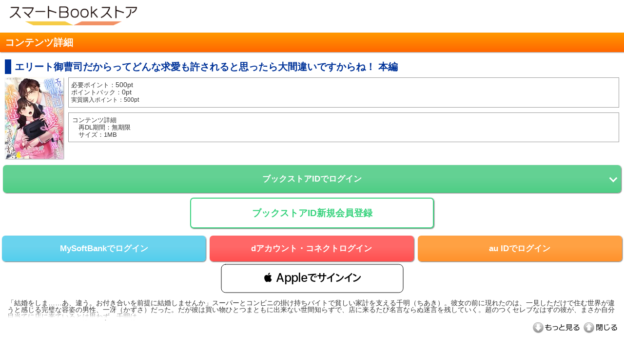

--- FILE ---
content_type: text/html;charset=UTF-8
request_url: https://comiclife.jp/sd/page/permit/t6c74k7k/?pageId=000002qf
body_size: 7031
content:
<!DOCTYPE html>
<html lang="ja">
<head>
<title>エリート御曹司だからってどんな求愛も許されると思ったら大間違いですからね！ 本編｜桜旗とうか／よしざわ未菜子｜スマートブックストア</title>
<meta charset="UTF-8" />
<meta name="format-detection" content="telephone=no" />
<meta name="viewport" content="width=device-width, initial-scale=1.0, minimum-scale=1.0, maximum-scale=1.0, user-scalable=0" />
<meta property="og:site_name" content="スマートブックストア" />
<meta property="og:locale" content="ja_JP" />
<meta property="og:url" content="https://comiclife.jp/sd/page/permit/t6c74k7k/" />
<meta property="og:type" content="books.book" />
<meta property="og:title" content="エリート御曹司だからってどんな求愛も許されると思ったら大間違いですからね！ 本編｜桜旗とうか／よしざわ未菜子｜スマートブックストア" />
<meta property="books:author" content="桜旗とうか／よしざわ未菜子" />
<meta property="books:isbn" content="" />
<meta property="books:sample" content="https://comiclife.jp/sd/page/permit/355ufw8n/" />
<meta property="og:description" content="「結婚をしま……あ、違う。お付き合いを前提に結婚しませんか」スーパーとコンビニの掛け持ちバイトで貧しい家計を支える千明（ちあき）。彼女の前に現れたのは、一見しただけで住む世界が違うと感じる完璧な容姿の男性、一冴（かずさ）だった。だが彼は買い物ひとつまともに出来ない世間知らずで、店に来るたび名言ならぬ迷言を残していく。超のつくセレブなはずの彼が、まさか自分目当てに店に来ているとは思わず、千明は……。" />
<meta property="og:image" content="https://comiclife.jp/sd/image/permit/240/t6c74k7k.jpg" />
<meta property="twitter:card" content="summary" />
<meta name="twitter:url" content="https://comiclife.jp/sd/page/permit/t6c74k7k/" />
<meta name="twitter:title" content="エリート御曹司だからってどんな求愛も許されると思ったら大間違いですからね！ 本編｜桜旗とうか／よしざわ未菜子｜スマートブックストア" />
<meta property="twitter:text:description" content="「結婚をしま……あ、違う。お付き合いを前提に結婚しませんか」スーパーとコンビニの掛け持ちバイトで貧しい家計を支える千明（ちあき）。彼女の前に現れたのは、一見しただけで住む世界が違うと感じる完璧な容姿の男性、一冴（かずさ）だった。だが彼は買い物ひとつまともに出来ない世間知らずで、店に来るたび名言ならぬ迷言を残していく。超のつくセレブなはずの彼が、まさか自分目当てに店に来ているとは思わず、千明は……。" />
<meta property="twitter:image" content="https://comiclife.jp/sd/image/permit/240/t6c74k7k.jpg" />
<script type="application/ld+json">
{
"@context":"http://schema.org/",
"@type":"Book",
"author":{
"@type":"Person",
"name": "桜旗とうか／よしざわ未菜子",
"url": "https://comiclife.jp/sd/page/permit/t6c74k7k/"
},
"description":"「結婚をしま……あ、違う。お付き合いを前提に結婚しませんか」スーパーとコンビニの掛け持ちバイトで貧しい家計を支える千明（ちあき）。彼女の前に現れたのは、一見しただけで住む世界が違うと感じる完璧な容姿の男性、一冴（かずさ）だった。だが彼は買い物ひとつまともに出来ない世間知らずで、店に来るたび名言ならぬ迷言を残していく。超のつくセレブなはずの彼が、まさか自分目当てに店に来ているとは思わず、千明は……。",
"image":"https://comiclife.jp/sd/image/permit/240/t6c74k7k.jpg",
"genre":"書籍/文芸/ライトノベル",
"isbn":"",
"name":"エリート御曹司だからってどんな求愛も許されると思ったら大間違いですからね！ 本編｜桜旗とうか／よしざわ未菜子｜スマートブックストア",
"url":"https://comiclife.jp/sd/page/permit/t6c74k7k/",
"bookFormat":"http://schema.org/EBook"
}
</script>
<script type="application/ld+json">
{
"@context":"http://schema.org/",
"@type":"BreadcrumbList",
"itemListElement":[
{
"@type":"ListItem",
"position":"1",
"item":{
"@type":"Organization",
"@id":"https://comiclife.jp/sd/page/publisher/yxevv7st/",
"name": "Palmier"
}
},
{
"@type":"ListItem",
"position":"2",
"item":{
"@type":"Person",
"@id":"https://comiclife.jp/sd/page/author/trsyrn7q/",
"name": "桜旗とうか／よしざわ未菜子"
}
},
{
"@type":"ListItem",
"position":"3",
"item":{
"@type":"Book",
"@id":"https://comiclife.jp/sd/page/title/ivg752ef/",
"name": "エリート御曹司だからってどんな求愛も許されると思ったら大間違いですからね！"
}
},
{
"@type":"ListItem",
"position":"4",
"item":{
"@type":"Book",
"@id":"https://comiclife.jp/sd/page/permit/t6c74k7k/",
"name": "本編"
}
}
]
}
</script>
<meta name="title" content="エリート御曹司だからってどんな求愛も許されると思ったら大間違いですからね！ 本編｜桜旗とうか／よしざわ未菜子｜スマートブックストア" />
<meta property="description" content="「結婚をしま……あ、違う。お付き合いを前提に結婚しませんか」スーパーとコンビニの掛け持ちバイトで貧しい家計を支える千明（ちあき）。彼女の前に現れたのは、一見しただけで住む世界が違うと感じる完璧な容姿の男性、一冴（かずさ）だった。だが彼は買い物ひとつまともに出来ない世間知らずで、店に来るたび名言ならぬ迷言を残していく。超のつくセレブなはずの彼が、まさか自分目当てに店に来ているとは思わず、千明は……。" />
<link rel="stylesheet" type="text/css" href="https://comiclife.jp/common/css/mdcms.sd.20150717.css" />
<script type="text/javascript" src="https://comiclife.jp/common/js/jquery-1.7.2.min.js"></script>
<script type="text/javascript" src="https://comiclife.jp/common/js/minified.20140109.js"></script>
<script type="text/javascript" src="https://comiclife.jp/common/js/mdcms.sd.20161228.js"></script>
<title>スマートブックストア</title>
<meta name="keywords" content="スマートブックストア,コミックLIFE,マンガ,コミック,立ち読み,無料,集英社,講談社,小学館">
<meta name="apple-mobile-web-app-title" content="ブックストア">
<!-- ページ読み込み完了後、URLバーを隠す【【削除厳禁】】  -->
<script type="text/javascript" src="/files/js/urlhidebar.js"></script>

<link rel="canonical" href="https://comiclife.jp/" >
<link rel="stylesheet" href="/files/css/theme.css">
<link rel="stylesheet" href="/files/css/page.css">
<link rel="apple-touch-icon-precomposed" href="/files/img/icon_144_2.png" />

<!-- Global site tag (gtag.js) - Google Analytics -->
<script async src="https://www.googletagmanager.com/gtag/js?id=UA-89099314-4"></script>
<script>
  window.dataLayer = window.dataLayer || [];
  function gtag(){dataLayer.push(arguments);}
  gtag('js', new Date());

  gtag('config', 'UA-89099314-4');
</script><script>
	var mdcms_nodesign = false;
	$(document).ready(function(){
		if(typeof mdcms_ready === 'undefined'){alert('Error: mdcms.sd.js is not ready.');}
	});
	var mdcmsDataExist = true;
	var mdcmsDataPermitId = 't6c74k7k';
	var mdcmsDataPublisherId = 'yxevv7st';
	var mdcmsDataAuthorId = 'trsyrn7q';
	var mdcmsDataTitleId = 'ivg752ef';
	var mdcmsCacheDomain = null;
	var mdcmsServiceDomain = 'comiclife.jp';
	var mdcmsTestMode = 0;
	var mdcmsDebugMode = 0;
	var mdcmsServiceId = 23;
	var mdcmsServiceSpec = 2;
	var mdcmsPageId = '000002qf';
	var mdcmsPageTemplate = '204';
	var mdcmsDataId = 't6c74k7k';
	var mddcSiteId = '0000007q';
	var mddcSiteCache = 0;
	var whiteList = false;
</script>
<script>
(function(i,s,o,g,r,a,m){i['GoogleAnalyticsObject']=r;i[r]=i[r]||function(){(i[r].q=i[r].q||[]).push(arguments)},i[r].l=1*new Date();a=s.createElement(o),m=s.getElementsByTagName(o)[0];a.async=1;a.src=g;m.parentNode.insertBefore(a,m)})(window,document,'script','//www.google-analytics.com/analytics.js','ga');
ga('create','UA-89099314-4');
ga('set','dimension1', '未ログイン');
ga('set','dimension2', 'ゲスト');
ga('set','dimension3', 'Other');
ga('set','dimension4', '配信許諾');
ga('require', 'displayfeatures');
ga('send','pageview');
</script>
</head>
<body>
<a id="top"></a><div class="sd-content">
<script>
function clicked(target){
 var myid = $(".layout-title",target).attr("data-id");
 if(myid!=null){
   location.href='/sd/page/title/'+myid+'/';
 }
}
</script>
<style>
.dl{padding-left: 5px;text-align:left}
@media screen and (max-width: 350px) {
.brSetting{display:block}
.button_system{padding:7px 15px;}
}
@media screen and (min-width: 351px){
.brSetting{display:inline}
.button_system{padding:18px 15px;}
}

.button_not{
	color:#999;
	text-align:center;
	font-weight:bold;
	border-radius:5px;
	-webkit-border-radius:5px;
	-moz-border-radius:5px;
	border:solid 1px #999;
	background: #f2f2f2; /* Old browsers */
	background: -moz-linear-gradient(top,  #f2f2f2 0%, #dddddd 100%); /* FF3.6+ */
	background: -webkit-gradient(linear, left top, left bottom, color-stop(0%,#f2f2f2), color-stop(100%,#dddddd)); /* Chrome,Safari4+ */
	background: -webkit-linear-gradient(top,  #f2f2f2 0%,#dddddd 100%); /* Chrome10+,Safari5.1+ */
	background: -o-linear-gradient(top,  #f2f2f2 0%,#dddddd 100%); /* Opera 11.10+ */
	background: -ms-linear-gradient(top,  #f2f2f2 0%,#dddddd 100%); /* IE10+ */
	background: linear-gradient(to bottom,  #f2f2f2 0%,#dddddd 100%); /* W3C */
	filter: progid:DXImageTransform.Microsoft.gradient( startColorstr='#f2f2f2', endColorstr='#dddddd',GradientType=0 ); /* IE6-9 */
}
</style><style type="text/css">
.footter_hihyouji{
	visibility: hidden;
}
-->
</style><div class="md-box align_center font-size_s clearfix design_5" style="background-color:#ffffff;padding-top:7px;padding-bottom:5px;margin-top:0px;margin-bottom:0px;margin-left:0px;margin-right:0px;text-align:center;"><div class="md-box align_center font-size_m design_1" style="margin-left:20px;margin-right:20px;"><div class="md-box align_left font-size_s float_left design_1" style="padding-top:5px;margin-left:0px;margin-right:0px;"><span class="md-image"><img src="https://comiclife.jp/sd/image/page/0000ngvt.png" alt="スマートブックストア" style="height:40px; vertical-align: middle; margin-bottom:10px;"></span></div></div><div style="clear:both;"></div><style>@media only screen and (max-width:719px){.oshirase{font-size:14px;margin:8px auto 8px;color:red;text-align:center}}@media only screen and (min-width:720px){.oshirase{font-size:16px;margin:10px auto 5px auto;color:red;text-align:center}}</style></div><noscript><div class="md-box align_left font-size_s design_4" style="background-color:#FFFFCC;border-color:#FF0000;color:#FF0000;padding-top:10px;padding-bottom:10px;padding-left:10px;padding-right:10px;margin-top:20px;margin-bottom:20px;margin-left:20px;margin-right:20px;">javaScriptが無効です。<br />
ブラウザの設定でJavaScriptを有効にしてください。<br />
また、当サイトでは、Cookieを使用しています。ブラウザの設定でCookieの受け入れを許可してください。</div></noscript><div class="midashi">コンテンツ詳細</div><span class="display-nodata" style="display:none;"><div class="md-box align_center font-size_s design_1" style="color:#333;margin-top:120px;margin-bottom:120px;">データがありません</div></span><span class="display-ready" style="display:none;"><div class="md-box align_center font-size_s design_1" style="color:#333;margin-top:120px;margin-bottom:120px;">読み込み中...</div></span><span class="display-main" style="display:none;"><div class="md-box align_left font-size_m clearfix design_1" style="color:#003399;padding-top:5px;padding-bottom:5px;padding-left:7px;margin-bottom:7px;margin-left:10px;margin-right:10px;border-left:solid 13px #003399; font-weight:bold;"><span class="content-title-name">エリート御曹司だからってどんな求愛も許されると思ったら大間違いですからね！</span> <span class="content-permit-name">本編</span></div><div class="md-box align_left font-size_s design_1" style="margin-bottom:5px;margin-left:10px;margin-right:10px;"><table style="width:100%;"><tr><td style="width:130px; vertical-align:top;"><span class="image_shadow"><span class="content-permit-image"><img src="https://comiclife.jp/sd/image/permit/120/t6c74k7k.jpg" alt="本編" /></span></span></td><td style="vertical-align:top;"><div class="md-box align_left font-size_m design_3" style="background-color:#ffffff;border-color:#999999;padding-top:7px;padding-bottom:7px;padding-left:5px;padding-right:5px;margin-bottom:10px;white-space: nowrap; line-height:120%; font-size:13px;">必要ポイント：<span style="font-size:14px;"><span class="content-permit-point">500</span>pt</span><br />ポイントバック：<span style="font-size:14px;"><span class="content-permit-point-rebate">0</span>pt</span><br /><span class="font-size_xs">実質購入ポイント：<span class="content-permit-point-actual">500</span>pt</span><br /></div><div class="md-box align_left font-size_m design_3" style="background-color:#ffffff;border-color:#999999;padding-top:7px;padding-bottom:7px;padding-left:7px;padding-right:7px;margin-bottom:10px;line-height:120%; font-size:13px;">コンテンツ詳細<br />　再DL期間：<span class="content-permit-limit">無期限</span><br />　サイズ：<span class="content-permit-filesize">1</span>MB<br /></div><div style="height:5px;"></div>
</td></tr></table></div><div style="margin:10px auto"><link rel="stylesheet" type="text/css" href="/files/css/renewal_button.css">
<script type="text/javascript" src="/files/js/accordion.js"></script><script>$(document).ready(function(){$(".loginIdButton").toggle(function(){$(".loginIdButtonArrow").css({"transform":"rotate(315deg)","-webkit-transform":"rotate(315deg)","-moz-transform":"rotate(315deg)","-o-transform":"rotate(225deg)","-ms-transform":"rotate(315deg)","margin-top":"-2px"});},function(){$(".loginIdButtonArrow").css({"transform":"rotate(135deg)","-webkit-transform":"rotate(135deg)","-moz-transform":"rotate(135deg)","-o-transform":"rotate(135deg)","-ms-transform":"rotate(135deg)","margin-top":"-8px"});});var h6=$(".loginForm h6");$(h6[0]).html("ブックストアID");});</script><style>*{-webkit-box-sizing:border-box;-moz-box-sizing:border-box;-o-box-sizing:border-box;-ms-box-sizing:border-box;box-sizing:border-box}.loginIdButtonArrow{position:absolute;right:10px;top:50%;content:"";display:block;margin-top:-8px;border-top:3px solid #fff;border-right:3px solid #fff;transform:rotate(135deg);-webkit-transform:rotate(135deg);-moz-transform:rotate(135deg);-o-transform:rotate(135deg);-ms-transform:rotate(135deg);width:12px;height:12px;animation:translate 3s;-webkit-animation:translate 3s;-moz-animation:translate 3s;-o-animation:translate 3s}.redText{border:red 1px solid;padding:5px;color:red;font-size:15px;text-align:center}.login_on{text-align:center}@media screen and (max-width:767px){.redText{margin:10px auto;width:90%;max-width:500px}.login_on{margin:10px 20px}}@media only screen and (min-width:768px){.redText{margin:10px auto;width:99%}.login_on{margin:50px 10px}}.login_off{padding-bottom:15px}.loginIdButton+dd{border:1px solid #aaa;font-size:16px;color:#333;display:block;text-align:left;width:90%;padding:15px;min-width:300px;max-width:700px;margin:10px auto 20px auto;border-radius:7px;-webkit-border-radius:7px;-moz-border-radius:7px;-o-border-radius:7px;-ms-border-radius:7px}.loginForm form{width:98%;margin:0 auto}.button_entry_pc input,.loginForm input{padding:3px;font-size:16px;margin-bottom:10px;border-radius:7px;-webkit-border-radius:7px;-moz-border-radius:7px;-o-border-radius:7px;-ms-border-radius:7px;-webkit-appearance:none;border:solid 1px #999}.button_entry_pc input input:nth-of-type(5),.loginForm input:nth-of-type(5){margin-bottom:15px}.button_entry_pc button.layout-login,.loginForm button.layout-login{margin-top:1px;padding:6px;float:left;border:1px solid #666;appearance:none;-webkit-appearance:none;-moz-appearance:none;-o-appearance:none;-ms-appearance:none;color:#fff;font-size:17px;text-align:center;font-weight:bold;display:block;border-radius:5px;-webkit-border-radius:5px;-moz-border-radius:5px;-o-border-radius:5px;-ms-border-radius:5px;background:#27c5e5;background:-moz-linear-gradient(top,#27c5e5 0,#18aed0 48%,#0b99c4 52%,#3db1db 100%);background:-webkit-gradient(linear,left top,left bottom,color-stop(0,#27c5e5),color-stop(48%,#18aed0),color-stop(52%,#0b99c4),color-stop(100%,#3db1db));background:-webkit-linear-gradient(top,#27c5e5 0,#18aed0 48%,#0b99c4 52%,#3db1db 100%);background:-o-linear-gradient(top,#27c5e5 0,#18aed0 48%,#0b99c4 52%,#3db1db 100%);background:-ms-linear-gradient(top,#27c5e5 0,#18aed0 48%,#0b99c4 52%,#3db1db 100%);background:linear-gradient(to bottom,#27c5e5 0,#18aed0 48%,#0b99c4 52%,#3db1db 100%);filter:progid:DXImageTransform.Microsoft.gradient(startColorstr='#27c5e5',endColorstr='#3db1db',GradientType=0)}@media screen and (max-width:767px){.loginForm input{width:90%;min-width:250px;max-width:400px;padding:3px;margin-top:5px;font-size:16px}.loginForm button.layout-login{width:140px;margin-bottom:10px;margin-right:10px}}@media only screen and (min-width:768px){.loginForm input{width:90%;min-width:350px;max-width:500px;padding:8px;margin-top:5px;font-size:16px}.loginForm button.layout-login{width:170px;margin-bottom:10px;margin-right:10px}}.button_entry_pc input{width:350px;padding:8px;margin-top:5px;font-size:16px}.button_entry_pc button.layout-login{margin:10px auto;font-size:17px;width:250px;padding-top:15px;padding-bottom:15px;margin-left:auto;margin-right:auto;float:none}.button_wasure{padding:5px 0;font-size:14px;width:110px;display:block;float:left;color:#333;text-align:center;font-weight:bold;border-radius:5px;-webkit-border-radius:5px;-moz-border-radius:5px;border:solid 1px #666;background:#f2f2f2;background:-moz-linear-gradient(top,#f2f2f2 0,#ddd 100%);background:-webkit-gradient(linear,left top,left bottom,color-stop(0,#f2f2f2),color-stop(100%,#ddd));background:-webkit-linear-gradient(top,#f2f2f2 0,#ddd 100%);background:-o-linear-gradient(top,#f2f2f2 0,#ddd 100%);background:-ms-linear-gradient(top,#f2f2f2 0,#ddd 100%);background:linear-gradient(to bottom,#f2f2f2 0,#ddd 100%);filter:progid:DXImageTransform.Microsoft.gradient(startColorstr='#f2f2f2',endColorstr='#dddddd',GradientType=0)}</style><style>.careerBOX{display:table;table-layout:fixed;width:100%}.navi001{display:block;width:100%}.careerBOX span.docomoButton,.careerBOX span.auButton,.careerBOX span.mySoftBankButton{display:table-cell}.loginIdButton{margin:5px auto;width:99%}.docomoButton button,.auButton button,.mySoftBankButton button{margin:5px auto;width:98%}.docomoButton button,.auButton button,.mySoftBankButton button,.loginIdButton{position:relative;border:0;appearance:none;-webkit-appearance:none;-moz-appearance:none;-o-appearance:none;-ms-appearance:none;border-radius:7px;-webkit-border-radius:7px;-moz-border-radius:7px;-o-border-radius:7px;-ms-border-radius:7px;padding:15px;font-size:17px;color:#fff;display:block;text-align:center;font-weight:bold}.loginIdButton{padding-top:20px !important;padding-bottom:20px !important}</style><dl class="navi001">
<dt class="loginIdButton">ブックストアIDでログイン<p class="loginIdButtonArrow"></p></dt>
<dd class="loginForm">
<p style="margin-bottom:10px">スマートブックストアの会員の方は下記よりログインをしてください。</p><form class="form_login" method="post" action="https://comiclife.jp/sd/uauth/pc/login/" autocomplete="off" data-carrier="9" onsubmit="return check_login_input(9);"><input type="hidden" name="pageId" value="000002qf"><input type="hidden" name="ret" value="https://comiclife.jp/sd/page/permit/t6c74k7k/?pageId=000002qf"><input type="hidden" name="xstr" value="0012de48f60697e28cd144f31606bea0bf922b39fd485756a40af590532addd35b07db73f08330a929b03fa1a355f506"><h6>ログインID：</h6><input type="text" name="account" maxlength="256"><br><h6>パスワード：</h6><input type="password" name="pass" maxlength="16"><br><button type="submit" class="layout-login">ログイン</button></form><a href="https://comiclife.jp/sd/page/login/0000054g/?ret=https%3A%2F%2Fcomiclife.jp%2Fsd%2Fpage%2Fpermit%2Ft6c74k7k%2F%3FpageId%3D000002qf" style="color:#333" class="button_wasure clearfix">パスワードを<br>忘れた方</a><div style="clear:both;"></div><a href="/sd/page/000002pr/#05" style="display:inline-block;text-decoration:underline;margin:10px 0;" class="link_a font-size_s ">ブックストアIDを忘れた方はこちら</a><br><a href="https://comiclife.jp/sd/page/00000kax/" style="display:inline-block;text-decoration:underline;margin:0 0 10px 0;" class="link_a font-size_s ">新規無料会員登録はこちら</a></dd></dl><style>.bookstoreIdBtn{position:absolute;top:0;left:0;width:100%;height:100%;text-indent:-999px}.bsidButton{box-shadow:0 1px 2px #666;-moz-box-shadow:1px 1px 2px #666;-webkit-box-shadow:1px 1px 2px #666;background:#fff;background:-moz-linear-gradient(left,#68d195 0,#39d37e 100%);background:-webkit-gradient(linear,left top,right top,color-stop(0,#68d195),color-stop(100%,#39d37e));background:-webkit-linear-gradient(left,#68d195 0,#39d37e 100%);background:-o-linear-gradient(left,#68d195 0,#39d37e 100%);background:-ms-linear-gradient(left,#68d195 0,#39d37e 100%);background:linear-gradient(to right,#fff 0,#fff 100%);filter:progid:DXImageTransform.Microsoft.gradient(startColorstr='#68d195',endColorstr='#39d37e',GradientType=1);padding-top:20px !important;padding-bottom:20px !important;position:relative;border:2px solid #39d37e;appearance:none;-webkit-appearance:none;-moz-appearance:none;-o-appearance:none;-ms-appearance:none;width:90%;min-width:300px;max-width:500px;border-radius:7px;-webkit-border-radius:7px;-moz-border-radius:7px;-o-border-radius:7px;-ms-border-radius:7px;margin:10px auto;padding:15px;font-size:19px;display:block;text-align:center;font-weight:bold;color:#39d37e}</style><div class="bsidButton">
ブックストアID新規会員登録
<a href="/sd/page/00000kax/" class="bookstoreIdBtn"></a></div><div class="careerBOX">
<span class="mySoftBankButton"><form class="form_login" action="/sd/uauth/softbank/auth/" data-carrier="3"><input type="hidden" name="pageId" value="000002qf"><input type="hidden" name="ret" value="https://comiclife.jp/sd/page/permit/t6c74k7k/?pageId=000002qf"><input type="hidden" name="c" value="m324"><button type="submit" class="layout-login">MySoftBankでログイン</button></form></span><span class="docomoButton"><form class="form_login" action="/sd/uauth/dconnect/auth/" data-carrier="1"><input type="hidden" name="ret" value="https://comiclife.jp/sd/page/permit/t6c74k7k/?pageId=000002qf"><input type="hidden" name="freturn" value="1"><button type="submit" class="layout-login">dアカウント・コネクトログイン</button></form></span><span class="auButton"><form class="form_login" action="/sd/uauth/kddi/auth/" data-carrier="2"><input type="hidden" name="pageId" value="000002qf"><input type="hidden" name="ret" value="https://comiclife.jp/sd/page/permit/t6c74k7k/?pageId=000002qf"><button type="submit" class="layout-login">au IDでログイン</button></form></span></div><div class="md-box align_center font-size_m design_1"><style>
.apple-button * {
    height: 58px;
    margin: 0 auto;
}
@media screen and (max-width:480px) {
.apple-button {
margin:0 38px;
}
</style>

<div height="58px" class="apple-button"><script type="text/javascript" src="https://appleid.cdn-apple.com/appleauth/static/jsapi/appleid/1/ja_JP/appleid.auth.js"></script><div id="appleid-signin" data-color="white" data-border="true" data-type="sign in"></div><script type="text/javascript">AppleID.auth.init({clientId : 'jp.comiclife.smartbookstore',scope : '',redirectURI : 'https://comiclife.jp/sd/api/apple_login/',state : '110h77jrlq'});</script></div></div></div><div class="md-box align_left font-size_m design_1" style="padding-top:5px;padding-bottom:5px;padding-left:5px;padding-right:5px;margin-top:5px;margin-bottom:-1px;margin-left:10px;margin-right:10px;font-size:14px;"><div style="word-break:break-word;"><span class="content-permit-info">「結婚をしま……あ、違う。お付き合いを前提に結婚しませんか」スーパーとコンビニの掛け持ちバイトで貧しい家計を支える千明（ちあき）。彼女の前に現れたのは、一見しただけで住む世界が違うと感じる完璧な容姿の男性、一冴（かずさ）だった。だが彼は買い物ひとつまともに出来ない世間知らずで、店に来るたび名言ならぬ迷言を残していく。超のつくセレブなはずの彼が、まさか自分目当てに店に来ているとは思わず、千明は……。</span></div><span class="detail"></span></div><div id="button_open1" style="margin-left:10px; margin-right:10px; margin-top:-25px;"><span class="md-image"><img src="https://comiclife.jp/sd/image/page/00004rje.png" style="width:100%; height:20px;"></span></div><div style="margin-left:10px; margin-right:10px;" class="right">
<input type="image" src="/files/img/title_more.png" width=""100" height="25" alt="もっと見る" id="button_open" onclick="local_open()" />
<input type="image" src="/files/img/title_close.png" width="75" height="25" alt=" 閉じる" id="button_close" onclick="local_close()" />
</div>
<script type="text/javascript">
<!--
function local_open(){
	$("#button_open1").hide();
	$("#button_open").hide();
	$("#button_close").show();
	$(".detail").show();
}

function local_close(){
	$("#button_open1").show();
	$("#button_close").hide();
	$("#button_open").show();
	$(".detail").hide();
}
/*
$(function(){
	var info = document.getElementsByClassName("content-permit-info")[0];
	var detail = document.getElementsByClassName("detail")[0];

	if(info.innerHTML.length < 60){
		$("#button_open1").hide();
		$("#button_close").hide();
		$("#button_open").hide();
	}else{
		detail.innerHTML = info.innerHTML.substring(60, info.innerHTML.length);
		info.innerHTML = info.innerHTML.substring(0, 60);
		$(".detail").hide();
		$("#button_close").hide();
	}
})
*/
-->
</script><div style="margin:10px auto 15px auto;width:90%;min-width:280px;max-width:400px;"></div><div class="md-box align_center font-size_m clearfix design_1" style="margin-top:5px;margin-bottom:10px;margin-left:23px;margin-right:23px;"></div>
</body>
</html>


--- FILE ---
content_type: text/css
request_url: https://comiclife.jp/files/css/theme.css
body_size: 3007
content:
<!-- body{color:#333;font-family:Sans-Serif}A:link{color:#06f}A:visited{color:#06f}A:focus{color:#06f}.link_a a{text-decoration:underline}.clear{clear:both}.center{text-align:center}.left{text-align:left}.right{text-align:right}.font_u{text-decoration:underline}.p_tb3{padding-top:3px;padding-bottom:3px}.p_tb4{padding-top:4px;padding-bottom:4px}.p_tb5{padding-top:5px;padding-bottom:5px}.p_tb6{padding-top:6px;padding-bottom:6px}.p_tb7{padding-top:7px;padding-bottom:7px}.p_tb8{padding-top:8px;padding-bottom:8px}.p_tb9{padding-top:9px;padding-bottom:9px}.p_tb10{padding-top:10px;padding-bottom:10px}.p_tb11{padding-top:11px;padding-bottom:11px}.p_tb12{padding-top:12px;padding-bottom:12px}.p_tb13{padding-top:13px;padding-bottom:13px}.p_tb14{padding-top:14px;padding-bottom:14px}.p_tb15{padding-top:15px;padding-bottom:15px}.p_tb16{padding-top:16px;padding-bottom:16px}.p_tb17{padding-top:17px;padding-bottom:17px}.p_tb18{padding-top:18px;padding-bottom:18px}.p_tb19{padding-top:19px;padding-bottom:19px}.p_tb20{padding-top:20px;padding-bottom:20px}.font-white{color:#fff}.font-black{color:#000}.font-red{color:red}.font-pink{color:#ff47aa}.font-orange{color:#f60}.font-yallow{color:#ff0}.font-blue{color:#06f}.font-green{color:#090}.font-gray{color:#666}.font-333{color:#333}.bold{font-weight:bold}.t_shadow{text-shadow:1px 1px 2px #000}.t_shadow_1px{text-shadow:1px 1px 1px #000}.radius3{-webkit-border-radius:3px;-moz-border-radius:3px;border-radius:3px}.radius5{-webkit-border-radius:5px;-moz-border-radius:5px;border-radius:5px}.radius7{-webkit-border-radius:7px;-moz-border-radius:7px;border-radius:7px}.d_shadow{box-shadow:1px 1px 3px #000;-moz-box-shadow:1px 1px 3px #000;　 -webkit-box-shadow:1px 1px 3px #000;　}.d_shadow2{box-shadow:1px 1px 2px #999;-moz-box-shadow:1px 1px 2px #999;　 -webkit-box-shadow:1px 1px 2px #999;　}.d_shadow3{box-shadow:1px 1px 2px #666;-moz-box-shadow:1px 1px 2px #666;　 -webkit-box-shadow:1px 1px 2px #666;　}.d_shadow4{box-shadow:0 1px 2px #666;-moz-box-shadow:0 1px 2px #666;　 -webkit-box-shadow:0 1px 2px #666;　}.under-line{border-bottom:dotted 1px #ccc}.tem_button{padding-top:7px;padding-bottom:7px;text-align:center;border-radius:5px;-webkit-border-radius:5px;-moz-border-radius:5px}.button_02{padding-top:7px;padding-bottom:7px;margin:3px;border-radius:5px;-webkit-border-radius:5px;-moz-border-radius:5px}.button_02-5px{padding-top:5px;padding-bottom:5px;margin:3px;border-radius:5px;-webkit-border-radius:5px;-moz-border-radius:5px}.g_black{background:#6d6d6d;background:-moz-linear-gradient(top,#6d6d6d 0,#000 100%);background:-webkit-gradient(linear,left top,left bottom,color-stop(0,#6d6d6d),color-stop(100%,#000));background:-webkit-linear-gradient(top,#6d6d6d 0,#000 100%);background:-o-linear-gradient(top,#6d6d6d 0,#000 100%);background:-ms-linear-gradient(top,#6d6d6d 0,#000 100%);background:linear-gradient(to bottom,#6d6d6d 0,#000 100%);filter:progid:DXImageTransform.Microsoft.gradient(startColorstr='#6d6d6d',endColorstr='#000000',GradientType=0)}.g_red{background:#ff3019;background:-moz-linear-gradient(top,#ff3019 0,#cf0404 100%);background:-webkit-gradient(linear,left top,left bottom,color-stop(0,#ff3019),color-stop(100%,#cf0404));background:-webkit-linear-gradient(top,#ff3019 0,#cf0404 100%);background:-o-linear-gradient(top,#ff3019 0,#cf0404 100%);background:-ms-linear-gradient(top,#ff3019 0,#cf0404 100%);background:linear-gradient(to bottom,#ff3019 0,#cf0404 100%);filter:progid:DXImageTransform.Microsoft.gradient(startColorstr='#ff3019',endColorstr='#cf0404',GradientType=0)}.g_pink{background:#f69;background:-moz-linear-gradient(top,#f69 0,#f36 99%);background:-webkit-gradient(linear,left top,left bottom,color-stop(0,#f69),color-stop(99%,#f36));background:-webkit-linear-gradient(top,#f69 0,#f36 99%);background:-o-linear-gradient(top,#f69 0,#f36 99%);background:-ms-linear-gradient(top,#f69 0,#f36 99%);background:linear-gradient(to bottom,#f69 0,#f36 99%);filter:progid:DXImageTransform.Microsoft.gradient(startColorstr='#ff6699',endColorstr='#ff3366',GradientType=0)}.g_orange{background:#f90;background:-moz-linear-gradient(top,#f90 0,#f60 100%);background:-webkit-gradient(linear,left top,left bottom,color-stop(0,#f90),color-stop(100%,#f60));background:-webkit-linear-gradient(top,#f90 0,#f60 100%);background:-o-linear-gradient(top,#f90 0,#f60 100%);background:-ms-linear-gradient(top,#f90 0,#f60 100%);background:linear-gradient(to bottom,#f90 0,#f60 100%);filter:progid:DXImageTransform.Microsoft.gradient(startColorstr='#ff9900',endColorstr='#ff6600',GradientType=0)}.g_blue{background:#06c;background:-moz-linear-gradient(top,#06c 0,#049 100%);background:-webkit-gradient(linear,left top,left bottom,color-stop(0,#06c),color-stop(100%,#049));background:-webkit-linear-gradient(top,#06c 0,#049 100%);background:-o-linear-gradient(top,#06c 0,#049 100%);background:-ms-linear-gradient(top,#06c 0,#049 100%);background:linear-gradient(to bottom,#06c 0,#049 100%);filter:progid:DXImageTransform.Microsoft.gradient(startColorstr='#0066cc',endColorstr='#004499',GradientType=0)}.g_green{background:#0a0;background:-moz-linear-gradient(top,#0a0 0,#070 100%);background:-webkit-gradient(linear,left top,left bottom,color-stop(0,#0a0),color-stop(100%,#070));background:-webkit-linear-gradient(top,#0a0 0,#070 100%);background:-o-linear-gradient(top,#0a0 0,#070 100%);background:-ms-linear-gradient(top,#0a0 0,#070 100%);background:linear-gradient(to bottom,#0a0 0,#070 100%);filter:progid:DXImageTransform.Microsoft.gradient(startColorstr='#00aa00',endColorstr='#007700',GradientType=0)}.g_brown{background:#bf5050;background:-moz-linear-gradient(top,#bf5050 0,#910400 100%);background:-webkit-gradient(linear,left top,left bottom,color-stop(0,#bf5050),color-stop(100%,#910400));background:-webkit-linear-gradient(top,#bf5050 0,#910400 100%);background:-o-linear-gradient(top,#bf5050 0,#910400 100%);background:-ms-linear-gradient(top,#bf5050 0,#910400 100%);background:linear-gradient(to bottom,#bf5050 0,#910400 100%);filter:progid:DXImageTransform.Microsoft.gradient(startColorstr='#bf5050',endColorstr='#910400',GradientType=0)}.g_purple{background:#c944aa;background:-moz-linear-gradient(top,#c944aa 0,#aa007a 100%);background:-webkit-gradient(linear,left top,left bottom,color-stop(0,#c944aa),color-stop(100%,#aa007a));background:-webkit-linear-gradient(top,#c944aa 0,#aa007a 100%);background:-o-linear-gradient(top,#c944aa 0,#aa007a 100%);background:-ms-linear-gradient(top,#c944aa 0,#aa007a 100%);background:linear-gradient(to bottom,#c944aa 0,#aa007a 100%);filter:progid:DXImageTransform.Microsoft.gradient(startColorstr='#c944aa',endColorstr='#aa007a',GradientType=0)}.g_gray{background:#f9f9f9;background:-moz-linear-gradient(top,#f9f9f9 0,#e0e0e0 100%);background:-webkit-gradient(linear,left top,left bottom,color-stop(0,#f9f9f9),color-stop(100%,#e0e0e0));background:-webkit-linear-gradient(top,#f9f9f9 0,#e0e0e0 100%);background:-o-linear-gradient(top,#f9f9f9 0,#e0e0e0 100%);background:-ms-linear-gradient(top,#f9f9f9 0,#e0e0e0 100%);background:linear-gradient(to bottom,#f9f9f9 0,#e0e0e0 100%);filter:progid:DXImageTransform.Microsoft.gradient(startColorstr='#f9f9f9',endColorstr='#e0e0e0',GradientType=0)}.g_gray2{background:#f2f2f2;background:-moz-linear-gradient(top,#f2f2f2 0,#ddd 100%);background:-webkit-gradient(linear,left top,left bottom,color-stop(0,#f2f2f2),color-stop(100%,#ddd));background:-webkit-linear-gradient(top,#f2f2f2 0,#ddd 100%);background:-o-linear-gradient(top,#f2f2f2 0,#ddd 100%);background:-ms-linear-gradient(top,#f2f2f2 0,#ddd 100%);background:linear-gradient(to bottom,#f2f2f2 0,#ddd 100%);filter:progid:DXImageTransform.Microsoft.gradient(startColorstr='#f2f2f2',endColorstr='#dddddd',GradientType=0)}.g_gray3{background:#fbfbfb;background:-moz-linear-gradient(top,#fbfbfb 0,#a7a7a7 100%);background:-webkit-gradient(linear,left top,left bottom,color-stop(0,#fbfbfb),color-stop(100%,#a7a7a7));background:-webkit-linear-gradient(top,#fbfbfb 0,#a7a7a7 100%);background:-o-linear-gradient(top,#fbfbfb 0,#a7a7a7 100%);background:-ms-linear-gradient(top,#fbfbfb 0,#a7a7a7 100%);background:linear-gradient(to bottom,#fbfbfb 0,#a7a7a7 100%);filter:progid:DXImageTransform.Microsoft.gradient(startColorstr='#fbfbfb',endColorstr='#a7a7a7',GradientType=0)}.g_gray4{background:#d3d3d3;background:-moz-linear-gradient(top,#d3d3d3 0,#999 50%,#d3d3d3 100%);background:-webkit-gradient(linear,left top,left bottom,color-stop(0,#d3d3d3),color-stop(50%,#999),color-stop(100%,#d3d3d3));background:-webkit-linear-gradient(top,#d3d3d3 0,#999 50%,#d3d3d3 100%);background:-o-linear-gradient(top,#d3d3d3 0,#999 50%,#d3d3d3 100%);background:-ms-linear-gradient(top,#d3d3d3 0,#999 50%,#d3d3d3 100%);background:linear-gradient(to bottom,#d3d3d3 0,#999 50%,#d3d3d3 100%);filter:progid:DXImageTransform.Microsoft.gradient(startColorstr='#d3d3d3',endColorstr='#d3d3d3',GradientType=0)}.g_gray5{background:#f4f4f4;background:-moz-linear-gradient(top,#f4f4f4 0,#e0e0e0 50%,#f4f4f4 100%);background:-webkit-gradient(linear,left top,left bottom,color-stop(0,#f4f4f4),color-stop(50%,#e0e0e0),color-stop(100%,#f4f4f4));background:-webkit-linear-gradient(top,#f4f4f4 0,#e0e0e0 50%,#f4f4f4 100%);background:-o-linear-gradient(top,#f4f4f4 0,#e0e0e0 50%,#f4f4f4 100%);background:-ms-linear-gradient(top,#f4f4f4 0,#e0e0e0 50%,#f4f4f4 100%);background:linear-gradient(to bottom,#f4f4f4 0,#e0e0e0 50%,#f4f4f4 100%);filter:progid:DXImageTransform.Microsoft.gradient(startColorstr='#f4f4f4',endColorstr='#f4f4f4',GradientType=0)}.g_yellow_02{background:#ffffeb;background:-moz-linear-gradient(top,#ffffeb 0,#ffff9c 50%,#ffffeb 100%);background:-webkit-gradient(linear,left top,left bottom,color-stop(0,#ffffeb),color-stop(50%,#ffff9c),color-stop(100%,#ffffeb));background:-webkit-linear-gradient(top,#ffffeb 0,#ffff9c 50%,#ffffeb 100%);background:-o-linear-gradient(top,#ffffeb 0,#ffff9c 50%,#ffffeb 100%);background:-ms-linear-gradient(top,#ffffeb 0,#ffff9c 50%,#ffffeb 100%);background:linear-gradient(to bottom,#ffffeb 0,#ffff9c 50%,#ffffeb 100%);filter:progid:DXImageTransform.Microsoft.gradient(startColorstr='#ffffeb',endColorstr='#ffffeb',GradientType=0)}.g_pink_01{background:#ffc4e0;background:-moz-linear-gradient(top,#ffc4e0 0,#f9c 43%,#ff6bb2 54%,#f9c 100%);background:-webkit-gradient(linear,left top,left bottom,color-stop(0,#ffc4e0),color-stop(43%,#f9c),color-stop(54%,#ff6bb2),color-stop(100%,#f9c));background:-webkit-linear-gradient(top,#ffc4e0 0,#f9c 43%,#ff6bb2 54%,#f9c 100%);background:-o-linear-gradient(top,#ffc4e0 0,#f9c 43%,#ff6bb2 54%,#f9c 100%);background:-ms-linear-gradient(top,#ffc4e0 0,#f9c 43%,#ff6bb2 54%,#f9c 100%);background:linear-gradient(to bottom,#ffc4e0 0,#f9c 43%,#ff6bb2 54%,#f9c 100%);filter:progid:DXImageTransform.Microsoft.gradient(startColorstr='#ffc4e0',endColorstr='#ff99cc',GradientType=0)}.g_yellow_01{background:#ffefa8;background:-moz-linear-gradient(top,#ffefa8 0,#ffeb70 44%,#ffc85b 54%,#ffeb70 100%);background:-webkit-gradient(linear,left top,left bottom,color-stop(0,#ffefa8),color-stop(44%,#ffeb70),color-stop(54%,#ffc85b),color-stop(100%,#ffeb70));background:-webkit-linear-gradient(top,#ffefa8 0,#ffeb70 44%,#ffc85b 54%,#ffeb70 100%);background:-o-linear-gradient(top,#ffefa8 0,#ffeb70 44%,#ffc85b 54%,#ffeb70 100%);background:-ms-linear-gradient(top,#ffefa8 0,#ffeb70 44%,#ffc85b 54%,#ffeb70 100%);background:linear-gradient(to bottom,#ffefa8 0,#ffeb70 44%,#ffc85b 54%,#ffeb70 100%);filter:progid:DXImageTransform.Microsoft.gradient(startColorstr='#ffefa8',endColorstr='#ffeb70',GradientType=0)}.g_blue_01{background:#c4f9ff;background:-moz-linear-gradient(top,#c4f9ff 0,#82ddff 44%,#4fc1ff 53%,#75eeff 100%);background:-webkit-gradient(linear,left top,left bottom,color-stop(0,#c4f9ff),color-stop(44%,#82ddff),color-stop(53%,#4fc1ff),color-stop(100%,#75eeff));background:-webkit-linear-gradient(top,#c4f9ff 0,#82ddff 44%,#4fc1ff 53%,#75eeff 100%);background:-o-linear-gradient(top,#c4f9ff 0,#82ddff 44%,#4fc1ff 53%,#75eeff 100%);background:-ms-linear-gradient(top,#c4f9ff 0,#82ddff 44%,#4fc1ff 53%,#75eeff 100%);background:linear-gradient(to bottom,#c4f9ff 0,#82ddff 44%,#4fc1ff 53%,#75eeff 100%);filter:progid:DXImageTransform.Microsoft.gradient(startColorstr='#c4f9ff',endColorstr='#75eeff',GradientType=0)}.g_green_01{background:#d7ffc4;background:-moz-linear-gradient(top,#d7ffc4 0,#c3ff9b 44%,#7af731 54%,#dfa 100%);background:-webkit-gradient(linear,left top,left bottom,color-stop(0,#d7ffc4),color-stop(44%,#c3ff9b),color-stop(54%,#7af731),color-stop(100%,#dfa));background:-webkit-linear-gradient(top,#d7ffc4 0,#c3ff9b 44%,#7af731 54%,#dfa 100%);background:-o-linear-gradient(top,#d7ffc4 0,#c3ff9b 44%,#7af731 54%,#dfa 100%);background:-ms-linear-gradient(top,#d7ffc4 0,#c3ff9b 44%,#7af731 54%,#dfa 100%);background:linear-gradient(to bottom,#d7ffc4 0,#c3ff9b 44%,#7af731 54%,#dfa 100%);filter:progid:DXImageTransform.Microsoft.gradient(startColorstr='#d7ffc4',endColorstr='#ddffaa',GradientType=0)}.g_blue{background:#06c;background:-moz-linear-gradient(top,#06c 0,#049 100%);background:-webkit-gradient(linear,left top,left bottom,color-stop(0,#06c),color-stop(100%,#049));background:-webkit-linear-gradient(top,#06c 0,#049 100%);background:-o-linear-gradient(top,#06c 0,#049 100%);background:-ms-linear-gradient(top,#06c 0,#049 100%);background:linear-gradient(to bottom,#06c 0,#049 100%);filter:progid:DXImageTransform.Microsoft.gradient(startColorstr='#0066cc',endColorstr='#004499',GradientType=0)}.g_aqua{background:#0cf;background:-moz-linear-gradient(top,#0cf 0,#07f 100%);background:-webkit-gradient(linear,left top,left bottom,color-stop(0,#0cf),color-stop(100%,#07f));background:-webkit-linear-gradient(top,#0cf 0,#07f 100%);background:-o-linear-gradient(top,#0cf 0,#07f 100%);background:-ms-linear-gradient(top,#0cf 0,#07f 100%);background:linear-gradient(to bottom,#0cf 0,#07f 100%);filter:progid:DXImageTransform.Microsoft.gradient(startColorstr='#00ccff',endColorstr='#0077ff',GradientType=0)}.gn_red{background:#ffb7cb;background:-moz-linear-gradient(-60deg,#ffb7cb 4%,#ff3236 24%,#ff7c7f 80%,#ffb7cb 100%);background:-webkit-gradient(linear,left top,right bottom,color-stop(4%,#ffb7cb),color-stop(24%,#ff3236),color-stop(80%,#ff7c7f),color-stop(100%,#ffb7cb));background:-webkit-linear-gradient(-60deg,#ffb7cb 4%,#ff3236 24%,#ff7c7f 80%,#ffb7cb 100%);background:-o-linear-gradient(-60deg,#ffb7cb 4%,#ff3236 24%,#ff7c7f 80%,#ffb7cb 100%);background:-ms-linear-gradient(-60deg,#ffb7cb 4%,#ff3236 24%,#ff7c7f 80%,#ffb7cb 100%);background:linear-gradient(150deg,#ffb7cb 4%,#ff3236 24%,#ff7c7f 80%,#ffb7cb 100%);filter:progid:DXImageTransform.Microsoft.gradient(startColorstr='#ffb7cb',endColorstr='#ffb7cb',GradientType=1)}.gn_blue{background:#00cbff;background:-moz-linear-gradient(-60deg,#00cbff 4%,#04f 24%,#0af 80%,#00e5ff 100%);background:-webkit-gradient(linear,left top,right bottom,color-stop(4%,#00cbff),color-stop(24%,#04f),color-stop(80%,#0af),color-stop(100%,#00e5ff));background:-webkit-linear-gradient(-60deg,#00cbff 4%,#04f 24%,#0af 80%,#00e5ff 100%);background:-o-linear-gradient(-60deg,#00cbff 4%,#04f 24%,#0af 80%,#00e5ff 100%);background:-ms-linear-gradient(-60deg,#00cbff 4%,#04f 24%,#0af 80%,#00e5ff 100%);background:linear-gradient(150deg,#00cbff 4%,#04f 24%,#0af 80%,#00e5ff 100%);filter:progid:DXImageTransform.Microsoft.gradient(startColorstr='#00cbff',endColorstr='#00e5ff',GradientType=1)}.gn_green{background:#8fe038;background:-moz-linear-gradient(-60deg,#8fe038 4%,#329100 24%,#6c3 80%,#d9fc3f 100%);background:-webkit-gradient(linear,left top,right bottom,color-stop(4%,#8fe038),color-stop(24%,#329100),color-stop(80%,#6c3),color-stop(100%,#d9fc3f));background:-webkit-linear-gradient(-60deg,#8fe038 4%,#329100 24%,#6c3 80%,#d9fc3f 100%);background:-o-linear-gradient(-60deg,#8fe038 4%,#329100 24%,#6c3 80%,#d9fc3f 100%);background:-ms-linear-gradient(-60deg,#8fe038 4%,#329100 24%,#6c3 80%,#d9fc3f 100%);background:linear-gradient(150deg,#8fe038 4%,#329100 24%,#6c3 80%,#d9fc3f 100%);filter:progid:DXImageTransform.Microsoft.gradient(startColorstr='#8fe038',endColorstr='#d9fc3f',GradientType=1)}.gn_orange{background:#fb0;background:-moz-linear-gradient(-60deg,#fb0 4%,#f60 24%,#fb0 80%,#fff200 100%);background:-webkit-gradient(linear,left top,right bottom,color-stop(4%,#fb0),color-stop(24%,#f60),color-stop(80%,#fb0),color-stop(100%,#fff200));background:-webkit-linear-gradient(-60deg,#fb0 4%,#f60 24%,#fb0 80%,#fff200 100%);background:-o-linear-gradient(-60deg,#fb0 4%,#f60 24%,#fb0 80%,#fff200 100%);background:-ms-linear-gradient(-60deg,#fb0 4%,#f60 24%,#fb0 80%,#fff200 100%);background:linear-gradient(150deg,#fb0 4%,#f60 24%,#fb0 80%,#fff200 100%);filter:progid:DXImageTransform.Microsoft.gradient(startColorstr='#ffbb00',endColorstr='#fff200',GradientType=1)}.gn_purple{background:#c9f;background:-moz-linear-gradient(-60deg,#c9f 4%,#9328ff 24%,#c993ff 80%,#eeb5ff 100%);background:-webkit-gradient(linear,left top,right bottom,color-stop(4%,#c9f),color-stop(24%,#9328ff),color-stop(80%,#c993ff),color-stop(100%,#eeb5ff));background:-webkit-linear-gradient(-60deg,#c9f 4%,#9328ff 24%,#c993ff 80%,#eeb5ff 100%);background:-o-linear-gradient(-60deg,#c9f 4%,#9328ff 24%,#c993ff 80%,#eeb5ff 100%);background:-ms-linear-gradient(-60deg,#c9f 4%,#9328ff 24%,#c993ff 80%,#eeb5ff 100%);background:linear-gradient(150deg,#c9f 4%,#9328ff 24%,#c993ff 80%,#eeb5ff 100%);filter:progid:DXImageTransform.Microsoft.gradient(startColorstr='#cc99ff',endColorstr='#eeb5ff',GradientType=1)}.gn_pink{background:#ffc4e1;background:-moz-linear-gradient(-60deg,#ffc4e1 4%,#f5a 24%,#f9c 80%,#ffd8f9 100%);background:-webkit-gradient(linear,left top,right bottom,color-stop(4%,#ffc4e1),color-stop(24%,#f5a),color-stop(80%,#f9c),color-stop(100%,#ffd8f9));background:-webkit-linear-gradient(-60deg,#ffc4e1 4%,#f5a 24%,#f9c 80%,#ffd8f9 100%);background:-o-linear-gradient(-60deg,#ffc4e1 4%,#f5a 24%,#f9c 80%,#ffd8f9 100%);background:-ms-linear-gradient(-60deg,#ffc4e1 4%,#f5a 24%,#f9c 80%,#ffd8f9 100%);background:linear-gradient(150deg,#ffc4e1 4%,#f5a 24%,#f9c 80%,#ffd8f9 100%);filter:progid:DXImageTransform.Microsoft.gradient(startColorstr='#ffc4e1',endColorstr='#ffd8f9',GradientType=1)}.b-g_red2{color:#fff;text-align:center;font-weight:bold;border-radius:5px;-webkit-border-radius:5px;-moz-border-radius:5px;box-shadow:1px 1px 2px #666;-moz-box-shadow:1px 1px 2px #666;　 -webkit-box-shadow:1px 1px 2px #666;　 background:#ff4242;background:-moz-linear-gradient(top,#ff4242 0,#f00 48%,#e50000 52%,#f00 100%);background:-webkit-gradient(linear,left top,left bottom,color-stop(0,#ff4242),color-stop(48%,#f00),color-stop(52%,#e50000),color-stop(100%,#f00));background:-webkit-linear-gradient(top,#ff4242 0,#f00 48%,#e50000 52%,#f00 100%);background:-o-linear-gradient(top,#ff4242 0,#f00 48%,#e50000 52%,#f00 100%);background:-ms-linear-gradient(top,#ff4242 0,#f00 48%,#e50000 52%,#f00 100%);background:linear-gradient(to bottom,#ff4242 0,#f00 48%,#e50000 52%,#f00 100%);filter:progid:DXImageTransform.Microsoft.gradient(startColorstr='#ff4242',endColorstr='#ff0000',GradientType=0)}.b-g_orange2{color:#fff;text-align:center;font-weight:bold;border-radius:5px;-webkit-border-radius:5px;-moz-border-radius:5px;box-shadow:1px 1px 2px #666;-moz-box-shadow:1px 1px 2px #666;　 -webkit-box-shadow:1px 1px 2px #666;　 background:#f93;background:-moz-linear-gradient(top,#f93 0,#f63 48%,#f30 52%,#f93 100%);background:-webkit-gradient(linear,left top,left bottom,color-stop(0,#f93),color-stop(48%,#f63),color-stop(52%,#f30),color-stop(100%,#f93));background:-webkit-linear-gradient(top,#f93 0,#f63 48%,#f30 52%,#f93 100%);background:-o-linear-gradient(top,#f93 0,#f63 48%,#f30 52%,#f93 100%);background:-ms-linear-gradient(top,#f93 0,#f63 48%,#f30 52%,#f93 100%);background:linear-gradient(to bottom,#f93 0,#f63 48%,#f30 52%,#f93 100%);filter:progid:DXImageTransform.Microsoft.gradient(startColorstr='#ff9933',endColorstr='#ff9933',GradientType=0)}.b-g_pink2{color:#fff;text-align:center;font-weight:bold;border-radius:5px;-webkit-border-radius:5px;-moz-border-radius:5px;box-shadow:1px 1px 2px #666;-moz-box-shadow:1px 1px 2px #666;　 -webkit-box-shadow:1px 1px 2px #666;　 background:#fad;background:-moz-linear-gradient(top,#fad 0,#f5a 48%,#f28 52%,#f8b 100%);background:-webkit-gradient(linear,left top,left bottom,color-stop(0,#fad),color-stop(48%,#f5a),color-stop(52%,#f28),color-stop(100%,#f8b));background:-webkit-linear-gradient(top,#fad 0,#f5a 48%,#f28 52%,#f8b 100%);background:-o-linear-gradient(top,#fad 0,#f5a 48%,#f28 52%,#f8b 100%);background:-ms-linear-gradient(top,#fad 0,#f5a 48%,#f28 52%,#f8b 100%);background:linear-gradient(to bottom,#fad 0,#f5a 48%,#f28 52%,#f8b 100%);filter:progid:DXImageTransform.Microsoft.gradient(startColorstr='#ffaadd',endColorstr='#ff88bb',GradientType=0)}.b-g_green2{color:#fff;text-align:center;font-weight:bold;border-radius:5px;-webkit-border-radius:5px;-moz-border-radius:5px;box-shadow:1px 1px 2px #666;-moz-box-shadow:1px 1px 2px #666;　 -webkit-box-shadow:1px 1px 2px #666;　 background:#0ba500;background:-moz-linear-gradient(top,#0ba500 0,#029600 48%,#007021 52%,#009109 100%);background:-webkit-gradient(linear,left top,left bottom,color-stop(0,#0ba500),color-stop(48%,#029600),color-stop(52%,#007021),color-stop(100%,#009109));background:-webkit-linear-gradient(top,#0ba500 0,#029600 48%,#007021 52%,#009109 100%);background:-o-linear-gradient(top,#0ba500 0,#029600 48%,#007021 52%,#009109 100%);background:-ms-linear-gradient(top,#0ba500 0,#029600 48%,#007021 52%,#009109 100%);background:linear-gradient(to bottom,#0ba500 0,#029600 48%,#007021 52%,#009109 100%);filter:progid:DXImageTransform.Microsoft.gradient(startColorstr='#0ba500',endColorstr='#009109',GradientType=0)}.b-g_blue2{color:#fff;text-align:center;font-weight:bold;border-radius:5px;-webkit-border-radius:5px;-moz-border-radius:5px;box-shadow:1px 1px 2px #666;-moz-box-shadow:1px 1px 2px #666;　 -webkit-box-shadow:1px 1px 2px #666;　 background:#06c;background:-moz-linear-gradient(top,#06c 0,#0351af 48%,#003c91 52%,#004dba 100%);background:-webkit-gradient(linear,left top,left bottom,color-stop(0,#06c),color-stop(48%,#0351af),color-stop(52%,#003c91),color-stop(100%,#004dba));background:-webkit-linear-gradient(top,#06c 0,#0351af 48%,#003c91 52%,#004dba 100%);background:-o-linear-gradient(top,#06c 0,#0351af 48%,#003c91 52%,#004dba 100%);background:-ms-linear-gradient(top,#06c 0,#0351af 48%,#003c91 52%,#004dba 100%);background:linear-gradient(to bottom,#06c 0,#0351af 48%,#003c91 52%,#004dba 100%);filter:progid:DXImageTransform.Microsoft.gradient(startColorstr='#0066cc',endColorstr='#004dba',GradientType=0)}.b-g_sb2{color:#fff;text-align:center;font-weight:bold;border-radius:5px;-webkit-border-radius:5px;-moz-border-radius:5px;box-shadow:1px 1px 2px #666;-moz-box-shadow:1px 1px 2px #666;　 -webkit-box-shadow:1px 1px 2px #666;　 background:#27c5e5;background:-moz-linear-gradient(top,#27c5e5 0,#18aed0 48%,#0b99c4 52%,#3db1db 100%);background:-webkit-gradient(linear,left top,left bottom,color-stop(0,#27c5e5),color-stop(48%,#18aed0),color-stop(52%,#0b99c4),color-stop(100%,#3db1db));background:-webkit-linear-gradient(top,#27c5e5 0,#18aed0 48%,#0b99c4 52%,#3db1db 100%);background:-o-linear-gradient(top,#27c5e5 0,#18aed0 48%,#0b99c4 52%,#3db1db 100%);background:-ms-linear-gradient(top,#27c5e5 0,#18aed0 48%,#0b99c4 52%,#3db1db 100%);background:linear-gradient(to bottom,#27c5e5 0,#18aed0 48%,#0b99c4 52%,#3db1db 100%);filter:progid:DXImageTransform.Microsoft.gradient(startColorstr='#27c5e5',endColorstr='#3db1db',GradientType=0)}.bg_black{background:#000}.bg_red{background:red}.bg_pink{background:#ff47aa}.bg_blue{background:#06f}.bg_yellow{background:#ff0}.bg_orange{background:#f60}.bg_orange{background:#090}.bg-gray{background:#666}.b_black_solid1{border:solid 1px #000}.b_red_solid1{border:solid 1px #ff3019}.b_pink_solid1{border:solid 1px #f69}.b_orange_solid1{border:solid 1px #f90}.b_blue_solid1{border:solid 1px #06c}.b_green_solid1{border:solid 1px #0a0}.b_ccc_solid1{border:solid 1px #ccc}.b_ccc_solid1{border:solid 1px #ccc}-->

--- FILE ---
content_type: text/css
request_url: https://comiclife.jp/files/css/page.css
body_size: 6196
content:
<!-- .footterSB{font-size:13px;background-color:#000;color:#FFF;width:auto;height:auto;text-align:center;margin-bottom:0;margin-left:auto;margin-right:auto;padding-top:3px;padding-bottom:3px}.top_title{font-weight:bold;margin-bottom:3px;color:#08346b}.top_author{margin-bottom:3px;color:#333}.top_title2{font-weight:bold;margin-bottom:3px;color:#08346b;margin-left:auto;margin-right:auto}@media screen and (max-width:767px){.top_title2{width:95px}}@media only screen and (min-width:768px){.top_title2{width:105px}}.title_cap{font-weight:bold;background:red;color:#fff;padding:2px;margin-bottom:3px;margin-left:2px;margin-right:2px}.title_cap2{font-weight:bold;background:red;color:#fff;padding:2px;margin-bottom:3px}div.square{width:10px;height:20px;float:left;margin-right:10px}div.triangle-right{margin-right:10px;float:left;width:0;height:0;border-top:8px solid transparent;border-left:16px solid #666;border-bottom:8px solid transparent}.g_menu{background:#f93;background:-moz-linear-gradient(top,#f93 0,#f63 48%,#f30 52%,#f60 100%);background:-webkit-gradient(linear,left top,left bottom,color-stop(0,#f93),color-stop(48%,#f63),color-stop(52%,#f30),color-stop(100%,#f60));background:-webkit-linear-gradient(top,#f93 0,#f63 48%,#f30 52%,#f60 100%);background:-o-linear-gradient(top,#f93 0,#f63 48%,#f30 52%,#f60 100%);background:-ms-linear-gradient(top,#f93 0,#f63 48%,#f30 52%,#f60 100%);background:linear-gradient(to bottom,#f93 0,#f63 48%,#f30 52%,#f60 100%);filter:progid:DXImageTransform.Microsoft.gradient(startColorstr='#ff9933',endColorstr='#ff6600',GradientType=0)}.g_menu_now{background:#fda;background:-moz-linear-gradient(top,#fda 0,#fb6 48%,#fa1 52%,#fb6 100%);background:-webkit-gradient(linear,left top,left bottom,color-stop(0,#fda),color-stop(48%,#fb6),color-stop(52%,#fa1),color-stop(100%,#fb6));background:-webkit-linear-gradient(top,#fda 0,#fb6 48%,#fa1 52%,#fb6 100%);background:-o-linear-gradient(top,#fda 0,#fb6 48%,#fa1 52%,#fb6 100%);background:-ms-linear-gradient(top,#fda 0,#fb6 48%,#fa1 52%,#fb6 100%);background:linear-gradient(to bottom,#fda 0,#fb6 48%,#fa1 52%,#fb6 100%);filter:progid:DXImageTransform.Microsoft.gradient(startColorstr='#ffddaa',endColorstr='#ffbb66',GradientType=0)}div.system_box{padding:10px;margin:0;border:5px solid #fff;border-radius:5px}div.system_box_base{text-align:left;border-radius:7px;-webkit-border-radius:7px;-moz-border-radius:7px;box-shadow:0 1px 2px #666;-moz-box-shadow:0 1px 2px #666;-webkit-box-shadow:0 1px 2px #666;border:1px solid #999;background-color:#f6f6f6;padding-top:0;padding-bottom:0}.image_shadow img{box-shadow:0 1px 2px #666;-moz-box-shadow:1px 1px 2px #999;-webkit-box-shadow:1px 1px 2px #999;}.midashi{color:#fff;font-weight:bold;background:#f90;background:-moz-linear-gradient(top,#f90 0,#f60 100%);background:-webkit-gradient(linear,left top,left bottom,color-stop(0,#f90),color-stop(100%,#f60));background:-webkit-linear-gradient(top,#f90 0,#f60 100%);background:-o-linear-gradient(top,#f90 0,#f60 100%);background:-ms-linear-gradient(top,#f90 0,#f60 100%);background:linear-gradient(to bottom,#f90 0,#f60 100%);filter:progid:DXImageTransform.Microsoft.gradient(startColorstr='#ff9900',endColorstr='#ff6600',GradientType=0);box-shadow:0 1px 2px #666;-moz-box-shadow:1px 1px 2px #999;-webkit-box-shadow:1px 1px 2px #999;}@media screen and (max-width:767px){.midashi{font-size:16px;margin-bottom:10px;padding:10px}}@media only screen and (min-width:768px){.midashi{font-size:20px;margin-bottom:15px;padding:10px}}.midashiMiddle{color:red;font-weight:bold;padding-bottom:8px;padding-left:20px;border-bottom:solid 1px #666;margin:0 7px;position:relative}.midashiMiddle::after{position:absolute;left:5px;top:50%;content:"";display:block;margin-top:-13px;width:8px;height:20px;background-color:red}.topPartsBase{border:5px solid #fff;background-color:#f6f6f6;padding:0;margin:20px 10px 10px 10px;box-shadow:0 1px 2px #666;-moz-box-shadow:0 1px 2px #666;-webkit-box-shadow:0 1px 2px #666;border-radius:7px;-webkit-border-radius:7px;-moz-border-radius:7px}.topPartsComment{font-size:16px;text-align:left;padding:0 7px 5px 7px;margin-bottom:10px;border-bottom:1px solid #333}.topTable{width:100%;text-align:center;font-size:12px}.topTable td{width:33%;text-align:center;vertical-align:top}#iPadTOP .topTable{width:98%;margin:0 auto;text-align:center;font-size:12px;-webkit-box-sizing:border-box;-moz-box-sizing:border-box;-o-box-sizing:border-box;-ms-box-sizing:border-box;box-sizing:border-box}#iPadTOP .topTable td{width:50%;vertical-align:top}.topTable2{width:100%}.topTable2 td{vertical-align:top}.topBoxLeft{float:left}#iPadTOP .topBoxLeft{text-align:center;float:left}.topBoxRight{color:#333;font-size:12px;margin-left:95px}#iPadTOP .topBoxRight{text-align:left;color:#333;font-size:12px;margin-left:105px}.topTitle{margin:0 auto;width:90px;font-weight:bold;margin-bottom:3px;color:#08346b;font-size:12px}#iPadTOP .topTitle{margin:0 auto;width:100px;font-weight:bold;margin-bottom:3px;color:#08346b;font-size:12px}.topTitle2{font-weight:bold;margin-bottom:3px;color:#08346b;font-size:16px}.topAuthor{margin-bottom:8px;color:#333;font-size:14px}.topCaption{font-size:12px;font-weight:bold;background:red;color:white;padding:2px 0;margin:3px auto;width:90px;text-align:center}#iPadTOP .topCaption{font-size:14px;font-weight:bold;background:red;color:white;padding:2px 0;margin:3px auto;width:100px;text-align:center}.topCaption_none{height:22px}#iPadTOP .topCaption_none{height:25px}.topCaption2{font-size:12px;font-weight:bold;background:red;color:white;padding:2px;margin-bottom:3px;text-align:center}.topCaption2_none{height:16px}.topRankTitle{margin:0 auto 3px auto;font-size:12px;font-weight:bold;color:#08346b;font-size:12px;width:7em;white-space:nowrap;overflow:hidden;text-overflow:ellipsis;-webkit-text-overflow:ellipsis;-o-text-overflow:ellipsis}#iPadTOP .topRankTitle{font-weight:bold;margin:0 auto 3px 0;color:#08346b;font-size:16px;width:7em;white-space:nowrap;overflow:hidden;text-overflow:ellipsis;-webkit-text-overflow:ellipsis;-o-text-overflow:ellipsis}#iPadTOP .topRankAuthor{margin-bottom:3px;color:#333;font-size:13px;width:9em;white-space:nowrap;overflow:hidden;text-overflow:ellipsis;-webkit-text-overflow:ellipsis;-o-text-overflow:ellipsis}.topRankImage{max-width:90px;max-height:135px;box-shadow:0 1px 2px #666;-moz-box-shadow:1px 1px 2px #999;-webkit-box-shadow:1px 1px 2px #999;}#iPadTOP .topRankImage{width:50px;margin-left:2px;margin-right:7px;box-shadow:0 1px 2px #666;-moz-box-shadow:1px 1px 2px #999;-webkit-box-shadow:1px 1px 2px #999;}#iPadTOP .topRankTable td{font-size:16px;vertical-align:top}#iPadTOP .topRankNumber{font-weight:bold;color:#f60;margin-bottom:3px}#iPadTOP .topRankCaption{text-align:center;width:80px;font-size:12px;font-weight:bold;background:red;color:#fff;padding:2px;margin-bottom:3px;margin-left:2px;margin-right:2px}.c-red{font-size:12px;border:1px solid red;border-radius:5px;padding:3px;margin:5px 0;color:red;text-align:center}.c-blue{font-size:12px;border:1px solid #049;border-radius:5px;padding:3px;margin:5px 0;color:#049;text-align:center}.c-orange{font-size:12px;border:1px solid #f60;border-radius:5px;padding:3px;margin:5px 0;color:#f60;text-align:center}.c-green{font-size:12px;border:1px solid #070;border-radius:5px;padding:3px;margin:5px 0;color:#070;text-align:center}.c-brown{font-size:12px;border:1px solid #900;border-radius:5px;padding:3px;margin:5px 0;color:#900;text-align:center}.c-pink{font-size:12px;border:1px solid #f69;border-radius:5px;padding:3px;margin:5px 0;color:#f69;text-align:center}.tab_4ren{font-weight:bold;text-align:center;width:102px;background:red;color:#fff;padding-top:2px;padding-bottom:2px;margin-bottom:3px;margin-left:auto;margin-right:auto}div.s_100px{width:100px;text-align:left;color:#333}div.menu_b{height:15px;position:relative;padding-top:7px;padding-bottom:3px;margin:-5px -5px 8px -5px;text-align:center;-webkit-border-top-left-radius:7px;-webkit-border-top-right-radius:7px;-moz-border-radius-topleft:7px;-moz-border-radius-topright:7px}div.menu_b img{height:34px;position:absolute;top:-10px;left:5px}div.tab_menu_b{padding-top:7px;padding-bottom:3px;padding-left:15px;margin:-5px -5px 8px -5px;-webkit-border-top-left-radius:7px;-webkit-border-top-right-radius:7px;-moz-border-radius-topleft:7px;-moz-border-radius-topright:7px}div.tab_menu_bs{padding-top:7px;padding-bottom:3px;padding-left:10px;margin:-5px -5px 8px -5px;-webkit-border-top-left-radius:7px;-webkit-border-top-right-radius:7px;-moz-border-radius-topleft:7px;-moz-border-radius-topright:7px}.btn_gray{font-weight:bold;color:#666;border:solid 1px #666;margin:3px;border-radius:5px;-webkit-border-radius:5px;-moz-border-radius:5px;background:#ffffeb;background:-moz-linear-gradient(top,#ffffeb 0,#ffff9c 50%,#ffffeb 100%);background:-webkit-gradient(linear,left top,left bottom,color-stop(0,#ffffeb),color-stop(50%,#ffff9c),color-stop(100%,#ffffeb));background:-webkit-linear-gradient(top,#ffffeb 0,#ffff9c 50%,#ffffeb 100%);background:-o-linear-gradient(top,#ffffeb 0,#ffff9c 50%,#ffffeb 100%);background:-ms-linear-gradient(top,#ffffeb 0,#ffff9c 50%,#ffffeb 100%);background:linear-gradient(to bottom,#ffffeb 0,#ffff9c 50%,#ffffeb 100%);filter:progid:DXImageTransform.Microsoft.gradient(startColorstr='#ffffeb',endColorstr='#ffffeb',GradientType=0)}.btn_blue{font-weight:bold;color:#08f;border:solid 1px #08f;margin:3px;border-radius:5px;-webkit-border-radius:5px;-moz-border-radius:5px;background:#ffffeb;background:-moz-linear-gradient(top,#ffffeb 0,#ffff9c 50%,#ffffeb 100%);background:-webkit-gradient(linear,left top,left bottom,color-stop(0,#ffffeb),color-stop(50%,#ffff9c),color-stop(100%,#ffffeb));background:-webkit-linear-gradient(top,#ffffeb 0,#ffff9c 50%,#ffffeb 100%);background:-o-linear-gradient(top,#ffffeb 0,#ffff9c 50%,#ffffeb 100%);background:-ms-linear-gradient(top,#ffffeb 0,#ffff9c 50%,#ffffeb 100%);background:linear-gradient(to bottom,#ffffeb 0,#ffff9c 50%,#ffffeb 100%);filter:progid:DXImageTransform.Microsoft.gradient(startColorstr='#ffffeb',endColorstr='#ffffeb',GradientType=0)}.btn_pink{font-weight:bold;color:#ff47aa;border:solid 1px #ff47aa;margin:3px;border-radius:5px;-webkit-border-radius:5px;-moz-border-radius:5px;background:#ffffeb;background:-moz-linear-gradient(top,#ffffeb 0,#ffff9c 50%,#ffffeb 100%);background:-webkit-gradient(linear,left top,left bottom,color-stop(0,#ffffeb),color-stop(50%,#ffff9c),color-stop(100%,#ffffeb));background:-webkit-linear-gradient(top,#ffffeb 0,#ffff9c 50%,#ffffeb 100%);background:-o-linear-gradient(top,#ffffeb 0,#ffff9c 50%,#ffffeb 100%);background:-ms-linear-gradient(top,#ffffeb 0,#ffff9c 50%,#ffffeb 100%);background:linear-gradient(to bottom,#ffffeb 0,#ffff9c 50%,#ffffeb 100%);filter:progid:DXImageTransform.Microsoft.gradient(startColorstr='#ffffeb',endColorstr='#ffffeb',GradientType=0)}.btn_orange{font-weight:bold;color:#f60;border:solid 1px #f60;margin:3px;border-radius:5px;-webkit-border-radius:5px;-moz-border-radius:5px;background:#ffffeb;background:-moz-linear-gradient(top,#ffffeb 0,#ffff9c 50%,#ffffeb 100%);background:-webkit-gradient(linear,left top,left bottom,color-stop(0,#ffffeb),color-stop(50%,#ffff9c),color-stop(100%,#ffffeb));background:-webkit-linear-gradient(top,#ffffeb 0,#ffff9c 50%,#ffffeb 100%);background:-o-linear-gradient(top,#ffffeb 0,#ffff9c 50%,#ffffeb 100%);background:-ms-linear-gradient(top,#ffffeb 0,#ffff9c 50%,#ffffeb 100%);background:linear-gradient(to bottom,#ffffeb 0,#ffff9c 50%,#ffffeb 100%);filter:progid:DXImageTransform.Microsoft.gradient(startColorstr='#ffffeb',endColorstr='#ffffeb',GradientType=0)}.btn_green{font-weight:bold;color:#090;border:solid 1px #090;margin:3px;border-radius:5px;-webkit-border-radius:5px;-moz-border-radius:5px;background:#ffffeb;background:-moz-linear-gradient(top,#ffffeb 0,#ffff9c 50%,#ffffeb 100%);background:-webkit-gradient(linear,left top,left bottom,color-stop(0,#ffffeb),color-stop(50%,#ffff9c),color-stop(100%,#ffffeb));background:-webkit-linear-gradient(top,#ffffeb 0,#ffff9c 50%,#ffffeb 100%);background:-o-linear-gradient(top,#ffffeb 0,#ffff9c 50%,#ffffeb 100%);background:-ms-linear-gradient(top,#ffffeb 0,#ffff9c 50%,#ffffeb 100%);background:linear-gradient(to bottom,#ffffeb 0,#ffff9c 50%,#ffffeb 100%);filter:progid:DXImageTransform.Microsoft.gradient(startColorstr='#ffffeb',endColorstr='#ffffeb',GradientType=0)}#TOP .tab_gray{text-shadow:0 0 3px #000;font-weight:bold;text-align:center;border-style:solid solid none solid;border-color:#777 #777#06f #777;border-width:1px;color:#fff;padding-right:20px;padding-left:20px;padding-top:5px;margin-bottom:1px;border-radius:7px 7px 0 0;background:#bababa;background:-moz-linear-gradient(top,#bababa 0,#999 100%);background:-webkit-gradient(linear,left top,left bottom,color-stop(0,#bababa),color-stop(100%,#999));background:-webkit-linear-gradient(top,#bababa 0,#999 100%);background:-o-linear-gradient(top,#bababa 0,#999 100%);background:-ms-linear-gradient(top,#bababa 0,#999 100%);background:linear-gradient(to bottom,#bababa 0,#999 100%);filter:progid:DXImageTransform.Microsoft.gradient(startColorstr='#bababa',endColorstr='#999999',GradientType=0)}#TOP .tab_muryo{text-align:center;font-weight:bold;color:red;float:left;text-shadow:0 0 3px #fff;border-style:solid solid none solid;border-color:#fb0 #fb0 #fc0 #fb0;border-width:1px;padding-right:20px;padding-left:20px;padding-top:5px;padding-bottom:1px;margin-left:12px;border-radius:7px 7px 0 0;background:#ff7;background:-moz-linear-gradient(top,#ff7 0,#fc0 100%);background:-webkit-gradient(linear,left top,left bottom,color-stop(0,#ff7),color-stop(100%,#fc0));background:-webkit-linear-gradient(top,#ff7 0,#fc0 100%);background:-o-linear-gradient(top,#ff7 0,#fc0 100%);background:-ms-linear-gradient(top,#ff7 0,#fc0 100%);background:linear-gradient(to bottom,#ff7 0,#fc0 100%);filter:progid:DXImageTransform.Microsoft.gradient(startColorstr='#ffff77',endColorstr='#ffcc00',GradientType=0)}#TOP .tab_sougou{text-align:center;font-weight:bold;color:#ff0;text-shadow:0 0 2px #fff;border-style:solid solid none solid;border-color:#39f #39f #06f #39f;border-width:1px;float:right;padding-right:20px;padding-left:20px;padding-top:5px;padding-bottom:1px;margin-right:12px;border-radius:7px 7px 0 0;background:#3bf;background:-moz-linear-gradient(top,#3bf 0,#05f 100%);background:-webkit-gradient(linear,left top,left bottom,color-stop(0,#3bf),color-stop(100%,#05f));background:-webkit-linear-gradient(top,#3bf 0,#05f 100%);background:-o-linear-gradient(top,#3bf 0,#05f 100%);background:-ms-linear-gradient(top,#3bf 0,#05f 100%);background:linear-gradient(to bottom,#3bf 0,#05f 100%);filter:progid:DXImageTransform.Microsoft.gradient(startColorstr='#33bbff',endColorstr='#0055ff',GradientType=0)}div.thumbnail_box{color:#333;width:120px;text-align:left;float:right;padding-left:1px;padding-right:3px}div.thumbnail_box_base{display:inline-table;float:none}div.thumbnail_box_base:after{content:"";display:block;clear:both;overflow:hidden}tr.thumbnail{border-width:1px;border-color:#999;border-style:none none solid none}td.thumbnail1{padding:3px 3px 8px 3px;border-width:1px;border-color:#999;border-style:none solid none none}td.thumbnail1_2{padding:3px 3px 8px 3px}td.thumbnail2{padding:10px 3px 3px 3px;border-width:1px;border-color:#999;border-style:none solid none none}td.thumbnail2_2{padding:10px 3px 3px 3px}.sMenu{-webkit-box-sizing:border-box;-moz-box-sizing:border-box;-o-box-sizing:border-box;-ms-box-sizing:border-box;box-sizing:border-box}.support{min-height:30px;padding:8px 0 8px 7px;position:relative;display:block;background:#f0f0f0;background:-moz-linear-gradient(top,rgba(240,240,240,1) 0,rgba(192,192,192,1) 100%);background:-webkit-gradient(linear,left top,left bottom,color-stop(0,rgba(240,240,240,1)),color-stop(100%,rgba(192,192,192,1)));background:-webkit-linear-gradient(top,rgba(240,240,240,1) 0,rgba(192,192,192,1) 100%);background:-o-linear-gradient(top,rgba(240,240,240,1) 0,rgba(192,192,192,1) 100%);background:-ms-linear-gradient(top,rgba(240,240,240,1) 0,rgba(192,192,192,1) 100%);background:linear-gradient(to bottom,rgba(240,240,240,1) 0,rgba(192,192,192,1) 100%);filter:progid:DXImageTransform.Microsoft.gradient(startColorstr='#f0f0f0',endColorstr='#c0c0c0',GradientType=0)}.support img{position:absolute;right:0;top:50%;display:block;margin-top:-15px}a.support{color:#333;font-size:16px}@media screen and (max-width:430px){.middle{position:absolute;top:50%;margin-right:15px;margin-top:-8px}.middle2{display:block;margin-right:15px}}@media screen and (min-width:430px){.middle,.middle2{position:absolute;top:50%;margin-right:15px;margin-top:-8px}}.list{color:#333;padding-left:10px;padding-right:10px;padding-top:7px;padding:7px}.under-line{border-bottom:dotted 1px #ccc}.genre{color:#333;padding:10px 10px 10px 10px}.genre_line{border-bottom:solid 1px #ccc}.button_guide{text-align:center;font-weight:bold;box-shadow:0 1px 2px #666;-moz-box-shadow:1px 1px 2px #666;-webkit-box-shadow:1px 1px 2px #666; border-radius:5px;-webkit-border-radius:5px;-moz-border-radius:5px;padding-top:5px;padding-bottom:5px;color:#fff;background:#0ba500;background:-moz-linear-gradient(top,#0ba500 0,#029600 48%,#007021 52%,#009109 100%);background:-webkit-gradient(linear,left top,left bottom,color-stop(0,#0ba500),color-stop(48%,#029600),color-stop(52%,#007021),color-stop(100%,#009109));background:-webkit-linear-gradient(top,#0ba500 0,#029600 48%,#007021 52%,#009109 100%);background:-o-linear-gradient(top,#0ba500 0,#029600 48%,#007021 52%,#009109 100%);background:-ms-linear-gradient(top,#0ba500 0,#029600 48%,#007021 52%,#009109 100%);background:linear-gradient(to bottom,#0ba500 0,#029600 48%,#007021 52%,#009109 100%);filter:progid:DXImageTransform.Microsoft.gradient(startColorstr='#0ba500',endColorstr='#009109',GradientType=0)}.button_muryo{text-align:center;font-weight:bold;box-shadow:0 1px 2px #666;-moz-box-shadow:1px 1px 2px #666;-webkit-box-shadow:1px 1px 2px #666; border-radius:5px;-webkit-border-radius:5px;-moz-border-radius:5px;padding-top:5px;padding-bottom:5px;color:#fff;background:#ff4242;background:-moz-linear-gradient(top,#ff4242 0,#f00 48%,#e50000 52%,#f00 100%);background:-webkit-gradient(linear,left top,left bottom,color-stop(0,#ff4242),color-stop(48%,#f00),color-stop(52%,#e50000),color-stop(100%,#f00));background:-webkit-linear-gradient(top,#ff4242 0,#f00 48%,#e50000 52%,#f00 100%);background:-o-linear-gradient(top,#ff4242 0,#f00 48%,#e50000 52%,#f00 100%);background:-ms-linear-gradient(top,#ff4242 0,#f00 48%,#e50000 52%,#f00 100%);background:linear-gradient(to bottom,#ff4242 0,#f00 48%,#e50000 52%,#f00 100%);filter:progid:DXImageTransform.Microsoft.gradient(startColorstr='#ff4242',endColorstr='#ff0000',GradientType=0)}.button_page{font-size:16px;color:#666;text-align:center;font-weight:bold;border-radius:5px;-webkit-border-radius:5px;-moz-border-radius:5px;border:solid 1px #666;background:#f2f2f2;background:-moz-linear-gradient(top,#f2f2f2 0,#ddd 100%);background:-webkit-gradient(linear,left top,left bottom,color-stop(0,#f2f2f2),color-stop(100%,#ddd));background:-webkit-linear-gradient(top,#f2f2f2 0,#ddd 100%);background:-o-linear-gradient(top,#f2f2f2 0,#ddd 100%);background:-ms-linear-gradient(top,#f2f2f2 0,#ddd 100%);background:linear-gradient(to bottom,#f2f2f2 0,#ddd 100%);filter:progid:DXImageTransform.Microsoft.gradient(startColorstr='#f2f2f2',endColorstr='#dddddd',GradientType=0)}@media screen and (max-width:767px){.button_page{margin-right:auto;margin-left:auto;padding-top:7px;padding-bottom:7px;width:93%}}@media only screen and (min-width:768px){.button_page{padding-top:8px;padding-bottom:8px}}.button_top{color:#444;text-align:center;border-radius:15px;-webkit-border-radius:15px;-moz-border-radius:15px;box-shadow:0 1px 2px #666;-moz-box-shadow:1px 1px 2px #666;-webkit-box-shadow:1px 1px 2px #666;margin:5px;padding-top:7px;padding-bottom:7px;border:solid 1px #ccc;background:#f9f9f9;background:-moz-linear-gradient(top,#f9f9f9 0,#e0e0e0 100%);background:-webkit-gradient(linear,left top,left bottom,color-stop(0,#f9f9f9),color-stop(100%,#e0e0e0));background:-webkit-linear-gradient(top,#f9f9f9 0,#e0e0e0 100%);background:-o-linear-gradient(top,#f9f9f9 0,#e0e0e0 100%);background:-ms-linear-gradient(top,#f9f9f9 0,#e0e0e0 100%);background:linear-gradient(to bottom,#f9f9f9 0,#e0e0e0 100%);filter:progid:DXImageTransform.Microsoft.gradient(startColorstr='#f9f9f9',endColorstr='#e0e0e0',GradientType=0)}.search{-webkit-border-radius:3px;-moz-border-radius:3px;border-radius:3px;background:#f93;background:-moz-linear-gradient(top,#f93 0,#f63 48%,#f30 52%,#f60 100%);background:-webkit-gradient(linear,left top,left bottom,color-stop(0,#f93),color-stop(48%,#f63),color-stop(52%,#f30),color-stop(100%,#f60));background:-webkit-linear-gradient(top,#f93 0,#f63 48%,#f30 52%,#f60 100%);background:-o-linear-gradient(top,#f93 0,#f63 48%,#f30 52%,#f60 100%);background:-ms-linear-gradient(top,#f93 0,#f63 48%,#f30 52%,#f60 100%);background:linear-gradient(to bottom,#f93 0,#f63 48%,#f30 52%,#f60 100%);filter:progid:DXImageTransform.Microsoft.gradient(startColorstr='#ff9933',endColorstr='#ff6600',GradientType=0)}.search_phone button,.search_pad button{color:#fff;text-align:center;border-radius:5px;-webkit-border-radius:5px;-moz-border-radius:5px;box-shadow:1px 1px 2px #666;-moz-box-shadow:1px 1px 2px #666;　 -webkit-box-shadow:1px 1px 2px #666;　 background:#06c;background:-moz-linear-gradient(top,#06c 0,#0351af 48%,#003c91 52%,#004dba 100%);background:-webkit-gradient(linear,left top,left bottom,color-stop(0,#06c),color-stop(48%,#0351af),color-stop(52%,#003c91),color-stop(100%,#004dba));background:-webkit-linear-gradient(top,#06c 0,#0351af 48%,#003c91 52%,#004dba 100%);background:-o-linear-gradient(top,#06c 0,#0351af 48%,#003c91 52%,#004dba 100%);background:-ms-linear-gradient(top,#06c 0,#0351af 48%,#003c91 52%,#004dba 100%);background:linear-gradient(to bottom,#06c 0,#0351af 48%,#003c91 52%,#004dba 100%);filter:progid:DXImageTransform.Microsoft.gradient(startColorstr='#0066cc',endColorstr='#004dba',GradientType=0)}.search_phone button{width:230px;padding-top:7px;padding-bottom:7px}.search_pad button{width:280px;padding-top:10px;padding-bottom:10px}.button_gold,.button_purple,.button_sb,.button_pink,.button_green,.button_blue,.button_orange,.button_red{color:#fff;text-align:center;font-weight:bold;box-shadow:0 1px 2px #666;-moz-box-shadow:1px 1px 2px #666;-webkit-box-shadow:1px 1px 2px #666; border-radius:5px;-webkit-border-radius:5px;-moz-border-radius:5px}@media screen and (max-width:767px){.button_gold,.button_purple,.button_sb,.button_pink,.button_green,.button_blue,.button_red,.button_orange{padding-top:10px;padding-bottom:10px}}@media only screen and (min-width:768px){.button_gold,.button_purple,.button_sb,.button_pink,.button_green,.button_blue,.button_red,.button_orange{padding-top:15px;padding-bottom:15px}}.button_orange{background:#f93;background:-moz-linear-gradient(top,#f93 0,#f63 48%,#f30 52%,#f93 100%);background:-webkit-gradient(linear,left top,left bottom,color-stop(0,#f93),color-stop(48%,#f63),color-stop(52%,#f30),color-stop(100%,#f93));background:-webkit-linear-gradient(top,#f93 0,#f63 48%,#f30 52%,#f93 100%);background:-o-linear-gradient(top,#f93 0,#f63 48%,#f30 52%,#f93 100%);background:-ms-linear-gradient(top,#f93 0,#f63 48%,#f30 52%,#f93 100%);background:linear-gradient(to bottom,#f93 0,#f63 48%,#f30 52%,#f93 100%);filter:progid:DXImageTransform.Microsoft.gradient(startColorstr='#ff9933',endColorstr='#ff9933',GradientType=0)}.button_red{background:#ff4242;background:-moz-linear-gradient(top,#ff4242 0,#f00 48%,#e50000 52%,#f00 100%);background:-webkit-gradient(linear,left top,left bottom,color-stop(0,#ff4242),color-stop(48%,#f00),color-stop(52%,#e50000),color-stop(100%,#f00));background:-webkit-linear-gradient(top,#ff4242 0,#f00 48%,#e50000 52%,#f00 100%);background:-o-linear-gradient(top,#ff4242 0,#f00 48%,#e50000 52%,#f00 100%);background:-ms-linear-gradient(top,#ff4242 0,#f00 48%,#e50000 52%,#f00 100%);background:linear-gradient(to bottom,#ff4242 0,#f00 48%,#e50000 52%,#f00 100%);filter:progid:DXImageTransform.Microsoft.gradient(startColorstr='#ff4242',endColorstr='#ff0000',GradientType=0)}.button_pink{background:#fad;background:-moz-linear-gradient(top,#fad 0,#f5a 48%,#f28 52%,#f8b 100%);background:-webkit-gradient(linear,left top,left bottom,color-stop(0,#fad),color-stop(48%,#f5a),color-stop(52%,#f28),color-stop(100%,#f8b));background:-webkit-linear-gradient(top,#fad 0,#f5a 48%,#f28 52%,#f8b 100%);background:-o-linear-gradient(top,#fad 0,#f5a 48%,#f28 52%,#f8b 100%);background:-ms-linear-gradient(top,#fad 0,#f5a 48%,#f28 52%,#f8b 100%);background:linear-gradient(to bottom,#fad 0,#f5a 48%,#f28 52%,#f8b 100%);filter:progid:DXImageTransform.Microsoft.gradient(startColorstr='#ffaadd',endColorstr='#ff88bb',GradientType=0)}.button_green{background:#0ba500;background:-moz-linear-gradient(top,#0ba500 0,#029600 48%,#007021 52%,#009109 100%);background:-webkit-gradient(linear,left top,left bottom,color-stop(0,#0ba500),color-stop(48%,#029600),color-stop(52%,#007021),color-stop(100%,#009109));background:-webkit-linear-gradient(top,#0ba500 0,#029600 48%,#007021 52%,#009109 100%);background:-o-linear-gradient(top,#0ba500 0,#029600 48%,#007021 52%,#009109 100%);background:-ms-linear-gradient(top,#0ba500 0,#029600 48%,#007021 52%,#009109 100%);background:linear-gradient(to bottom,#0ba500 0,#029600 48%,#007021 52%,#009109 100%);filter:progid:DXImageTransform.Microsoft.gradient(startColorstr='#0ba500',endColorstr='#009109',GradientType=0)}.button_blue{background:#06c;background:-moz-linear-gradient(top,#06c 0,#0351af 48%,#003c91 52%,#004dba 100%);background:-webkit-gradient(linear,left top,left bottom,color-stop(0,#06c),color-stop(48%,#0351af),color-stop(52%,#003c91),color-stop(100%,#004dba));background:-webkit-linear-gradient(top,#06c 0,#0351af 48%,#003c91 52%,#004dba 100%);background:-o-linear-gradient(top,#06c 0,#0351af 48%,#003c91 52%,#004dba 100%);background:-ms-linear-gradient(top,#06c 0,#0351af 48%,#003c91 52%,#004dba 100%);background:linear-gradient(to bottom,#06c 0,#0351af 48%,#003c91 52%,#004dba 100%);filter:progid:DXImageTransform.Microsoft.gradient(startColorstr='#0066cc',endColorstr='#004dba',GradientType=0)}.button_sb{background:#27c5e5;background:-moz-linear-gradient(top,#27c5e5 0,#18aed0 48%,#0b99c4 52%,#3db1db 100%);background:-webkit-gradient(linear,left top,left bottom,color-stop(0,#27c5e5),color-stop(48%,#18aed0),color-stop(52%,#0b99c4),color-stop(100%,#3db1db));background:-webkit-linear-gradient(top,#27c5e5 0,#18aed0 48%,#0b99c4 52%,#3db1db 100%);background:-o-linear-gradient(top,#27c5e5 0,#18aed0 48%,#0b99c4 52%,#3db1db 100%);background:-ms-linear-gradient(top,#27c5e5 0,#18aed0 48%,#0b99c4 52%,#3db1db 100%);background:linear-gradient(to bottom,#27c5e5 0,#18aed0 48%,#0b99c4 52%,#3db1db 100%);filter:progid:DXImageTransform.Microsoft.gradient(startColorstr='#27c5e5',endColorstr='#3db1db',GradientType=0)}.button_purple{background:#e84cc1;background:-moz-linear-gradient(top,#e84cc1 0,#d10099 48%,#c40079 51%,#d600ae 100%);background:-webkit-gradient(linear,left top,left bottom,color-stop(0,#e84cc1),color-stop(48%,#d10099),color-stop(51%,#c40079),color-stop(100%,#d600ae));background:-webkit-linear-gradient(top,#e84cc1 0,#d10099 48%,#c40079 51%,#d600ae 100%);background:-o-linear-gradient(top,#e84cc1 0,#d10099 48%,#c40079 51%,#d600ae 100%);background:-ms-linear-gradient(top,#e84cc1 0,#d10099 48%,#c40079 51%,#d600ae 100%);background:linear-gradient(to bottom,#e84cc1 0,#d10099 48%,#c40079 51%,#d600ae 100%);filter:progid:DXImageTransform.Microsoft.gradient(startColorstr='#e84cc1',endColorstr='#d600ae',GradientType=0)}.button_gold{border:1px solid #fdfda1;color:#fff;text-shadow:1px 1px 1px #640;background:#f9ffa5;background:-moz-linear-gradient(top,#f9ffa5 0,#e2cc5d 17%,#bf8500 49%,#aa6b0b 52%,#e0b44e 90%,#e5e05e 100%);background:-webkit-gradient(linear,left top,left bottom,color-stop(0,#f9ffa5),color-stop(17%,#e2cc5d),color-stop(49%,#bf8500),color-stop(52%,#aa6b0b),color-stop(90%,#e0b44e),color-stop(100%,#e5e05e));background:-webkit-linear-gradient(top,#f9ffa5 0,#e2cc5d 17%,#bf8500 49%,#aa6b0b 52%,#e0b44e 90%,#e5e05e 100%);background:-o-linear-gradient(top,#f9ffa5 0,#e2cc5d 17%,#bf8500 49%,#aa6b0b 52%,#e0b44e 90%,#e5e05e 100%);background:-ms-linear-gradient(top,#f9ffa5 0,#e2cc5d 17%,#bf8500 49%,#aa6b0b 52%,#e0b44e 90%,#e5e05e 100%);background:linear-gradient(to bottom,#f9ffa5 0,#e2cc5d 17%,#bf8500 49%,#aa6b0b 52%,#e0b44e 90%,#e5e05e 100%);filter:progid:DXImageTransform.Microsoft.gradient(startColorstr='#f9ffa5',endColorstr='#e5e05e',GradientType=0)}.button_entry00 button{text-align:center;font-weight:bold;box-shadow:0 1px 2px #666;-moz-box-shadow:1px 1px 2px #666;-webkit-box-shadow:1px 1px 2px #666; border-radius:5px;-webkit-border-radius:5px;-moz-border-radius:5px;background:#27c5e5;background:-moz-linear-gradient(top,#27c5e5 0,#18aed0 48%,#0b99c4 52%,#3db1db 100%);background:-webkit-gradient(linear,left top,left bottom,color-stop(0,#27c5e5),color-stop(48%,#18aed0),color-stop(52%,#0b99c4),color-stop(100%,#3db1db));background:-webkit-linear-gradient(top,#27c5e5 0,#18aed0 48%,#0b99c4 52%,#3db1db 100%);background:-o-linear-gradient(top,#27c5e5 0,#18aed0 48%,#0b99c4 52%,#3db1db 100%);background:-ms-linear-gradient(top,#27c5e5 0,#18aed0 48%,#0b99c4 52%,#3db1db 100%);background:linear-gradient(to bottom,#27c5e5 0,#18aed0 48%,#0b99c4 52%,#3db1db 100%);filter:progid:DXImageTransform.Microsoft.gradient(startColorstr='#27c5e5',endColorstr='#3db1db',GradientType=0)}@media screen and (max-width:767px){.button_entry00 button{padding-top:2px;padding-bottom:2px;width:230px}}@media only screen and (min-width:768px){.button_entry00 button{padding-top:5px;padding-bottom:5px;width:280px}}.button_entry_multi button{color:#fff;font-size:17px;text-align:center;font-weight:bold;width:250px;padding-top:5px;padding-bottom:5px;margin-left:auto;margin-right:auto;box-shadow:0 1px 2px #666;-moz-box-shadow:1px 1px 2px #666;-webkit-box-shadow:1px 1px 2px #666; border-radius:5px;-webkit-border-radius:5px;-webkit-box-shadow:1px 1px 2px #666; border-radius:5px;-webkit-border-radius:5px;-moz-border-radius:5px;background:#27c5e5;background:-moz-linear-gradient(top,#27c5e5 0,#18aed0 48%,#0b99c4 52%,#3db1db 100%);background:-webkit-gradient(linear,left top,left bottom,color-stop(0,#27c5e5),color-stop(48%,#18aed0),color-stop(52%,#0b99c4),color-stop(100%,#3db1db));background:-webkit-linear-gradient(top,#27c5e5 0,#18aed0 48%,#0b99c4 52%,#3db1db 100%);background:-o-linear-gradient(top,#27c5e5 0,#18aed0 48%,#0b99c4 52%,#3db1db 100%);background:-ms-linear-gradient(top,#27c5e5 0,#18aed0 48%,#0b99c4 52%,#3db1db 100%);background:linear-gradient(to bottom,#27c5e5 0,#18aed0 48%,#0b99c4 52%,#3db1db 100%);filter:progid:DXImageTransform.Microsoft.gradient(startColorstr='#27c5e5',endColorstr='#3db1db',GradientType=0)}.button_multi_login button{color:#fff;font-size:17px;text-align:center;font-weight:bold;width:250px;padding-top:5px;padding-bottom:5px;margin-left:auto;margin-right:auto;box-shadow:0 1px 2px #666;-moz-box-shadow:1px 1px 2px #666;-webkit-box-shadow:1px 1px 2px #666; border-radius:5px;-webkit-border-radius:5px;-webkit-box-shadow:1px 1px 2px #666; border-radius:5px;-webkit-border-radius:5px;-moz-border-radius:5px;background:#ff4242;background:-moz-linear-gradient(top,#ff4242 0,#f00 48%,#e20000 52%,#f00 100%);background:-webkit-gradient(linear,left top,left bottom,color-stop(0,#ff4242),color-stop(48%,#f00),color-stop(52%,#e20000),color-stop(100%,#f00));background:-webkit-linear-gradient(top,#ff4242 0,#f00 48%,#e20000 52%,#f00 100%);background:-o-linear-gradient(top,#ff4242 0,#f00 48%,#e20000 52%,#f00 100%);background:-ms-linear-gradient(top,#ff4242 0,#f00 48%,#e20000 52%,#f00 100%);background:linear-gradient(to bottom,#ff4242 0,#f00 48%,#e20000 52%,#f00 100%);filter:progid:DXImageTransform.Microsoft.gradient(startColorstr='#ff4242',endColorstr='#ff0000',GradientType=0)}@media screen and (max-width:767px){.multi_form input,.button_entry_multi input{margin-bottom:5px;padding-top:5px;padding-bottom:5px;width:270px}}@media only screen and (min-width:768px){.multi_form input,.button_entry_multi input{margin-bottom:5px;padding-top:5px;padding-bottom:5px;width:350px}}.button_entry01 button{color:#fff;font-size:20px;text-align:center;font-weight:bold;box-shadow:0 1px 2px #666;-moz-box-shadow:1px 1px 2px #666;-webkit-box-shadow:1px 1px 2px #666; border-radius:5px;-webkit-border-radius:5px;-moz-border-radius:5px;background:#ff4242;background:-moz-linear-gradient(top,#ff4242 0,#f00 48%,#e20000 52%,#f00 100%);background:-webkit-gradient(linear,left top,left bottom,color-stop(0,#ff4242),color-stop(48%,#f00),color-stop(52%,#e20000),color-stop(100%,#f00));background:-webkit-linear-gradient(top,#ff4242 0,#f00 48%,#e20000 52%,#f00 100%);background:-o-linear-gradient(top,#ff4242 0,#f00 48%,#e20000 52%,#f00 100%);background:-ms-linear-gradient(top,#ff4242 0,#f00 48%,#e20000 52%,#f00 100%);background:linear-gradient(to bottom,#ff4242 0,#f00 48%,#e20000 52%,#f00 100%);filter:progid:DXImageTransform.Microsoft.gradient(startColorstr='#ff4242',endColorstr='#ff0000',GradientType=0)}@media screen and (max-width:767px){.button_entry01 button{padding-top:5px;padding-bottom:5px;width:230px}}@media only screen and (min-width:768px){.button_entry01 button{padding-top:13px;padding-bottom:13px;width:280px}}.button_entry02 button{color:#333;border:solid 1px #666;text-align:center;font-weight:bold;box-shadow:0 1px 2px #666;-moz-box-shadow:1px 1px 2px #666;-webkit-box-shadow:1px 1px 2px #666; border-radius:5px;-webkit-border-radius:5px;-moz-border-radius:5px;background:#f2f2f2;background:-moz-linear-gradient(top,#f2f2f2 0,#ddd 100%);background:-webkit-gradient(linear,left top,left bottom,color-stop(0,#f2f2f2),color-stop(100%,#ddd));background:-webkit-linear-gradient(top,#f2f2f2 0,#ddd 100%);background:-o-linear-gradient(top,#f2f2f2 0,#ddd 100%);background:-ms-linear-gradient(top,#f2f2f2 0,#ddd 100%);background:linear-gradient(to bottom,#f2f2f2 0,#ddd 100%);filter:progid:DXImageTransform.Microsoft.gradient(startColorstr='#f2f2f2',endColorstr='#dddddd',GradientType=0)}@media screen and (max-width:767px){.button_entry02 button{padding-top:5px;padding-bottom:5px;width:230px}}@media only screen and (min-width:768px){.button_entry02 button{padding-top:13px;padding-bottom:13px;width:280px}}.button_system{color:#333;text-align:center;font-weight:bold;box-shadow:0 1px 2px #666;-moz-box-shadow:1px 1px 2px #666;-webkit-box-shadow:1px 1px 2px #666; border-radius:5px;-webkit-border-radius:5px;-moz-border-radius:5px;border:solid 1px #666;background:#f2f2f2;background:-moz-linear-gradient(top,#f2f2f2 0,#ddd 100%);background:-webkit-gradient(linear,left top,left bottom,color-stop(0,#f2f2f2),color-stop(100%,#ddd));background:-webkit-linear-gradient(top,#f2f2f2 0,#ddd 100%);background:-o-linear-gradient(top,#f2f2f2 0,#ddd 100%);background:-ms-linear-gradient(top,#f2f2f2 0,#ddd 100%);background:linear-gradient(to bottom,#f2f2f2 0,#ddd 100%);filter:progid:DXImageTransform.Microsoft.gradient(startColorstr='#f2f2f2',endColorstr='#dddddd',GradientType=0)}@media screen and (max-width:767px){.button_system{padding-top:10px;padding-bottom:10px}}@media only screen and (min-width:768px){.button_system{padding-top:15px;padding-bottom:15px}}.button_cancel{color:#333;text-align:center;font-weight:bold;border-radius:5px;-webkit-border-radius:5px;-moz-border-radius:5px;border:solid 1px #666;background:#f2f2f2;background:-moz-linear-gradient(top,#f2f2f2 0,#ddd 100%);background:-webkit-gradient(linear,left top,left bottom,color-stop(0,#f2f2f2),color-stop(100%,#ddd));background:-webkit-linear-gradient(top,#f2f2f2 0,#ddd 100%);background:-o-linear-gradient(top,#f2f2f2 0,#ddd 100%);background:-ms-linear-gradient(top,#f2f2f2 0,#ddd 100%);background:linear-gradient(to bottom,#f2f2f2 0,#ddd 100%);filter:progid:DXImageTransform.Microsoft.gradient(startColorstr='#f2f2f2',endColorstr='#dddddd',GradientType=0)}@media screen and (max-width:767px){.button_cancel{padding-top:10px;padding-bottom:10px}}@media only screen and (min-width:768px){.button_cancel{padding-top:15px;padding-bottom:15px}}.course{color:#fff;font-weight:bold;text-align:center;font-size:16px;padding:3px;background:#f90;background:-moz-linear-gradient(top,#f90 0,#f60 100%);background:-webkit-gradient(linear,left top,left bottom,color-stop(0,#f90),color-stop(100%,#f60));background:-webkit-linear-gradient(top,#f90 0,#f60 100%);background:-o-linear-gradient(top,#f90 0,#f60 100%);background:-ms-linear-gradient(top,#f90 0,#f60 100%);background:linear-gradient(to bottom,#f90 0,#f60 100%);filter:progid:DXImageTransform.Microsoft.gradient(startColorstr='#ff9900',endColorstr='#ff6600',GradientType=0);box-shadow:0 1px 2px #666;-moz-box-shadow:1px 1px 3px #666;　 -webkit-box-shadow:1px 1px 3px #666;　}.button_mc{color:#fff;font-size:14px;font-weight:bold;text-align:center;padding-top:10px;padding-bottom:10px;border-radius:5px;-webkit-border-radius:5px;-moz-border-radius:5px;box-shadow:0 1px 2px #666;-moz-box-shadow:1px 1px 2px #999;-webkit-box-shadow:1px 1px 2px #999;}.button_pc{color:#fff;font-size:16px;font-weight:bold;text-align:center;padding-top:10px;padding-bottom:10px;border-radius:5px;-webkit-border-radius:5px;-moz-border-radius:5px;box-shadow:0 1px 2px #666;-moz-box-shadow:1px 1px 2px #999;-webkit-box-shadow:1px 1px 2px #999;}.bg_red{border:solid 1px #ff3019;background:#ff3019;background:-moz-linear-gradient(top,#ff3019 0,#cf0404 100%);background:-webkit-gradient(linear,left top,left bottom,color-stop(0,#ff3019),color-stop(100%,#cf0404));background:-webkit-linear-gradient(top,#ff3019 0,#cf0404 100%);background:-o-linear-gradient(top,#ff3019 0,#cf0404 100%);background:-ms-linear-gradient(top,#ff3019 0,#cf0404 100%);background:linear-gradient(to bottom,#ff3019 0,#cf0404 100%);filter:progid:DXImageTransform.Microsoft.gradient(startColorstr='#ff3019',endColorstr='#cf0404',GradientType=0)}.bg_pink{border:solid 1px #f69;background:#f69;background:-moz-linear-gradient(top,#f69 0,#f36 99%);background:-webkit-gradient(linear,left top,left bottom,color-stop(0,#f69),color-stop(99%,#f36));background:-webkit-linear-gradient(top,#f69 0,#f36 99%);background:-o-linear-gradient(top,#f69 0,#f36 99%);background:-ms-linear-gradient(top,#f69 0,#f36 99%);background:linear-gradient(to bottom,#f69 0,#f36 99%);filter:progid:DXImageTransform.Microsoft.gradient(startColorstr='#ff6699',endColorstr='#ff3366',GradientType=0)}.bg_orange{border:solid 1px #f90;background:#f90;background:-moz-linear-gradient(top,#f90 0,#f60 100%);background:-webkit-gradient(linear,left top,left bottom,color-stop(0,#f90),color-stop(100%,#f60));background:-webkit-linear-gradient(top,#f90 0,#f60 100%);background:-o-linear-gradient(top,#f90 0,#f60 100%);background:-ms-linear-gradient(top,#f90 0,#f60 100%);background:linear-gradient(to bottom,#f90 0,#f60 100%);filter:progid:DXImageTransform.Microsoft.gradient(startColorstr='#ff9900',endColorstr='#ff6600',GradientType=0)}.bg_blue{border:solid 1px #06c;background:#06c;background:-moz-linear-gradient(top,#06c 0,#049 100%);background:-webkit-gradient(linear,left top,left bottom,color-stop(0,#06c),color-stop(100%,#049));background:-webkit-linear-gradient(top,#06c 0,#049 100%);background:-o-linear-gradient(top,#06c 0,#049 100%);background:-ms-linear-gradient(top,#06c 0,#049 100%);background:linear-gradient(to bottom,#06c 0,#049 100%);filter:progid:DXImageTransform.Microsoft.gradient(startColorstr='#0066cc',endColorstr='#004499',GradientType=0)}.bg_green{border:solid 1px #0a0;background:#0a0;background:-moz-linear-gradient(top,#0a0 0,#070 100%);background:-webkit-gradient(linear,left top,left bottom,color-stop(0,#0a0),color-stop(100%,#070));background:-webkit-linear-gradient(top,#0a0 0,#070 100%);background:-o-linear-gradient(top,#0a0 0,#070 100%);background:-ms-linear-gradient(top,#0a0 0,#070 100%);background:linear-gradient(to bottom,#0a0 0,#070 100%);filter:progid:DXImageTransform.Microsoft.gradient(startColorstr='#00aa00',endColorstr='#007700',GradientType=0)}.bg_sb{border:solid 1px #27c5e5;background:-moz-linear-gradient(top,#27c5e5 0,#0b99c4 100%);background:-webkit-gradient(linear,left top,left bottom,color-stop(0,#27c5e5),color-stop(100%,#0b99c4));background:-webkit-linear-gradient(top,#27c5e5 0,#0b99c4 100%);background:-o-linear-gradient(top,#27c5e5 0,#0b99c4 100%);background:-ms-linear-gradient(top,#27c5e5 0,#0b99c4 100%);background:linear-gradient(to bottom,#27c5e5 0,#0b99c4 100%);filter:progid:DXImageTransform.Microsoft.gradient(startColorstr='#27c5e5',endColorstr='#0b99c4',GradientType=0)}.bg_purple{background:#e84cc1;background:-moz-linear-gradient(top,#e84cc1 0,#db0099 100%);background:-webkit-gradient(linear,left top,left bottom,color-stop(0,#e84cc1),color-stop(100%,#db0099));background:-webkit-linear-gradient(top,#e84cc1 0,#db0099 100%);background:-o-linear-gradient(top,#e84cc1 0,#db0099 100%);background:-ms-linear-gradient(top,#e84cc1 0,#db0099 100%);background:linear-gradient(to bottom,#e84cc1 0,#db0099 100%);filter:progid:DXImageTransform.Microsoft.gradient(startColorstr='#e84cc1',endColorstr='#db0099',GradientType=0)}.bg_gold{text-shadow:1px 1px 1px #960;-webkit-box-sizing:border-box;-moz-box-sizing:border-box;-o-box-sizing:border-box;-ms-box-sizing:border-box;box-sizing:border-box;position:relative;background:#f8f498;background:-moz-linear-gradient(top,#f8f498 0,#bf8500 52%,#d9ba60 100%);background:-webkit-gradient(linear,left top,left bottom,color-stop(0,#f8f498),color-stop(52%,#bf8500),color-stop(100%,#d9ba60));background:-webkit-linear-gradient(top,#f8f498 0,#bf8500 52%,#d9ba60 100%);background:-o-linear-gradient(top,#f8f498 0,#bf8500 52%,#d9ba60 100%);background:-ms-linear-gradient(top,#f8f498 0,#bf8500 52%,#d9ba60 100%);background:linear-gradient(to bottom,#f8f498 0,#bf8500 52%,#d9ba60 100%);filter:progid:DXImageTransform.Microsoft.gradient(startColorstr='#f8f498',endColorstr='#d9ba60',GradientType=0)}.bg_gold img{position:absolute;right:5px;top:50%;display:block;margin-top:-7px}.button_yellow{text-align:center;font-weight:bold;border-radius:5px;-webkit-border-radius:5px;-moz-border-radius:5px;background:-moz-linear-gradient(top,#ffffeb 0,#ffff9c 50%,#ffffeb 100%);background:-webkit-gradient(linear,left top,left bottom,color-stop(0,#ffffeb),color-stop(50%,#ffff9c),color-stop(100%,#ffffeb));background:-webkit-linear-gradient(top,#ffffeb 0,#ffff9c 50%,#ffffeb 100%);background:-o-linear-gradient(top,#ffffeb 0,#ffff9c 50%,#ffffeb 100%);background:-ms-linear-gradient(top,#ffffeb 0,#ffff9c 50%,#ffffeb 100%);background:linear-gradient(to bottom,#ffffeb 0,#ffff9c 50%,#ffffeb 100%);filter:progid:DXImageTransform.Microsoft.gradient(startColorstr='#ffffeb',endColorstr='#ffffeb',GradientType=0)}@media screen and (max-width:767px){.button_yellow{padding-top:10px;padding-bottom:10px}}@media only screen and (min-width:768px){.button_yellow{padding-top:15px;padding-bottom:15px}}.by_pink{color:#ff47aa;border:solid 2px #ff47aa}.by_blue{color:#08f;border:solid 2px #08f}.by_gray{color:#777;border:solid 2px #777}.button_mypage{font-size:20px;font-weight:bold;margin:5px;padding-top:25px;padding-bottom:25px;border-radius:5px;-webkit-border-radius:5px;-moz-border-radius:5px;background:-moz-linear-gradient(top,#ffffeb 0,#ffff9c 50%,#ffffeb 100%);background:-webkit-gradient(linear,left top,left bottom,color-stop(0,#ffffeb),color-stop(50%,#ffff9c),color-stop(100%,#ffffeb));background:-webkit-linear-gradient(top,#ffffeb 0,#ffff9c 50%,#ffffeb 100%);background:-o-linear-gradient(top,#ffffeb 0,#ffff9c 50%,#ffffeb 100%);background:-ms-linear-gradient(top,#ffffeb 0,#ffff9c 50%,#ffffeb 100%);background:linear-gradient(to bottom,#ffffeb 0,#ffff9c 50%,#ffffeb 100%);filter:progid:DXImageTransform.Microsoft.gradient(startColorstr='#ffffeb',endColorstr='#ffffeb',GradientType=0)}.by_green{color:#090;border:solid 2px #090}.by_orange{color:#f60;border:solid 2px #f60}#mypage li{height:30px}#mypage .menu_list{line-height:35px}#mypage .image_right img{float:right}#mypage .menu{color:#333;padding-left:30px;padding-right:10px;padding-top:7px;padding:7px}#mypage .under-line{padding-left:15px;border-bottom:solid 1px #ccc}.bg_title_content{background:#0a0;background:-moz-linear-gradient(top,#0a0 0,#070 100%);background:-webkit-gradient(linear,left top,left bottom,color-stop(0,#0a0),color-stop(100%,#070));background:-webkit-linear-gradient(top,#0a0 0,#070 100%);background:-o-linear-gradient(top,#0a0 0,#070 100%);background:-ms-linear-gradient(top,#0a0 0,#070 100%);background:linear-gradient(to bottom,#0a0 0,#070 100%);filter:progid:DXImageTransform.Microsoft.gradient(startColorstr='#00aa00',endColorstr='#007700',GradientType=0)}.bg_pack_content{background:#255cdd;background:-moz-linear-gradient(top,#255cdd 0,#03a 100%);background:-webkit-gradient(linear,left top,left bottom,color-stop(0,#255cdd),color-stop(100%,#03a));background:-webkit-linear-gradient(top,#255cdd 0,#03a 100%);background:-o-linear-gradient(top,#255cdd 0,#03a 100%);background:-ms-linear-gradient(top,#255cdd 0,#03a 100%);background:linear-gradient(to bottom,#255cdd 0,#03a 100%);filter:progid:DXImageTransform.Microsoft.gradient(startColorstr='#255cdd',endColorstr='#0033aa',GradientType=0)}@media screen and (max-width:767px){.bg_title_content,.bg_pack_content{color:#fff;font-weight:bold;padding-top:7px;padding-bottom:7px;padding-left:7px}}@media only screen and (min-width:768px){.bg_title_content,.bg_pack_content{color:#fff;padding:10px;font-size:20px}}.button_title_narabi{color:#666;font-weight:bold;border:solid 1px #666;padding-top:7px;padding-bottom:7px;margin:3px;border-radius:5px;-webkit-border-radius:5px;-moz-border-radius:5px;background:#ffffeb;background:-moz-linear-gradient(top,#ffffeb 0,#ffff9c 50%,#ffffeb 100%);background:-webkit-gradient(linear,left top,left bottom,color-stop(0,#ffffeb),color-stop(50%,#ffff9c),color-stop(100%,#ffffeb));background:-webkit-linear-gradient(top,#ffffeb 0,#ffff9c 50%,#ffffeb 100%);background:-o-linear-gradient(top,#ffffeb 0,#ffff9c 50%,#ffffeb 100%);background:-ms-linear-gradient(top,#ffffeb 0,#ffff9c 50%,#ffffeb 100%);background:linear-gradient(to bottom,#ffffeb 0,#ffff9c 50%,#ffffeb 100%);filter:progid:DXImageTransform.Microsoft.gradient(startColorstr='#ffffeb',endColorstr='#ffffeb',GradientType=0)}@media screen and (max-width:767px){.button_title_narabi{margin-bottom:5px;padding-left:5px;padding-right:5px}}@media only screen and (min-width:768px){.button_title_narabi{padding-left:20px;padding-right:20px}}.button_pack_add{text-align:center;font-weight:bold;color:#06f;border:solid 2px #06f;border-radius:5px;-webkit-border-radius:5px;-moz-border-radius:5px;background:#ffffeb;background:-moz-linear-gradient(top,#ffffeb 0,#ffff9c 50%,#ffffeb 100%);background:-webkit-gradient(linear,left top,left bottom,color-stop(0,#ffffeb),color-stop(50%,#ffff9c),color-stop(100%,#ffffeb));background:-webkit-linear-gradient(top,#ffffeb 0,#ffff9c 50%,#ffffeb 100%);background:-o-linear-gradient(top,#ffffeb 0,#ffff9c 50%,#ffffeb 100%);background:-ms-linear-gradient(top,#ffffeb 0,#ffff9c 50%,#ffffeb 100%);background:linear-gradient(to bottom,#ffffeb 0,#ffff9c 50%,#ffffeb 100%);filter:progid:DXImageTransform.Microsoft.gradient(startColorstr='#ffffeb',endColorstr='#ffffeb',GradientType=0)}@media screen and (max-width:767px){.button_pack_add{font-size:12px;line-height:100%;padding-top:10px;padding-bottom:10px}}@media only screen and (min-width:768px){.button_pack_add{font-size:16px;padding:7px;margin:5px}}.button_title_add{text-align:center;font-weight:bold;color:#ff47aa;border:solid 2px #ff47aa;border-radius:5px;-webkit-border-radius:5px;-moz-border-radius:5px;background:#ffffeb;background:-moz-linear-gradient(top,#ffffeb 0,#ffff9c 50%,#ffffeb 100%);background:-webkit-gradient(linear,left top,left bottom,color-stop(0,#ffffeb),color-stop(50%,#ffff9c),color-stop(100%,#ffffeb));background:-webkit-linear-gradient(top,#ffffeb 0,#ffff9c 50%,#ffffeb 100%);background:-o-linear-gradient(top,#ffffeb 0,#ffff9c 50%,#ffffeb 100%);background:-ms-linear-gradient(top,#ffffeb 0,#ffff9c 50%,#ffffeb 100%);background:linear-gradient(to bottom,#ffffeb 0,#ffff9c 50%,#ffffeb 100%);filter:progid:DXImageTransform.Microsoft.gradient(startColorstr='#ffffeb',endColorstr='#ffffeb',GradientType=0)}@media screen and (max-width:767px){.button_title_add{font-size:12px;line-height:100%;padding-top:10px;padding-bottom:10px}}@media only screen and (min-width:768px){.button_title_add{font-size:16px;padding:7px;margin:5px}}.button_title_del{text-align:center;font-weight:bold;color:#08f;border:solid 2px #08f;border-radius:5px;-webkit-border-radius:5px;-moz-border-radius:5px;background:#ffffeb;background:-moz-linear-gradient(top,#ffffeb 0,#ffff9c 50%,#ffffeb 100%);background:-webkit-gradient(linear,left top,left bottom,color-stop(0,#ffffeb),color-stop(50%,#ffff9c),color-stop(100%,#ffffeb));background:-webkit-linear-gradient(top,#ffffeb 0,#ffff9c 50%,#ffffeb 100%);background:-o-linear-gradient(top,#ffffeb 0,#ffff9c 50%,#ffffeb 100%);background:-ms-linear-gradient(top,#ffffeb 0,#ffff9c 50%,#ffffeb 100%);background:linear-gradient(to bottom,#ffffeb 0,#ffff9c 50%,#ffffeb 100%);filter:progid:DXImageTransform.Microsoft.gradient(startColorstr='#ffffeb',endColorstr='#ffffeb',GradientType=0)}@media screen and (max-width:767px){.button_title_del{font-size:12px;padding-top:10px;padding-bottom:10px;line-height:100%}}@media only screen and (min-width:768px){.button_title_del{font-size:16px;padding:7px;margin:5px}}.button_title_list{text-align:center;font-weight:bold;color:#090;border:solid 2px #090;border-radius:5px;-webkit-border-radius:5px;-moz-border-radius:5px;background:#ffffeb;background:-moz-linear-gradient(top,#ffffeb 0,#ffff9c 50%,#ffffeb 100%);background:-webkit-gradient(linear,left top,left bottom,color-stop(0,#ffffeb),color-stop(50%,#ffff9c),color-stop(100%,#ffffeb));background:-webkit-linear-gradient(top,#ffffeb 0,#ffff9c 50%,#ffffeb 100%);background:-o-linear-gradient(top,#ffffeb 0,#ffff9c 50%,#ffffeb 100%);background:-ms-linear-gradient(top,#ffffeb 0,#ffff9c 50%,#ffffeb 100%);background:linear-gradient(to bottom,#ffffeb 0,#ffff9c 50%,#ffffeb 100%);filter:progid:DXImageTransform.Microsoft.gradient(startColorstr='#ffffeb',endColorstr='#ffffeb',GradientType=0)}@media screen and (max-width:767px){.button_title_list{font-size:12px;padding-top:10px;padding-bottom:10px;line-height:100%}}@media only screen and (min-width:768px){.button_title_list{font-size:16px;padding:7px;margin:5px}}.button_title_detail{font-size:16px;color:#f60;text-align:center;font-weight:bold;border:solid 2px #f60;border-radius:5px;-webkit-border-radius:5px;-moz-border-radius:5px;padding-top:10px;padding-bottom:10px;background:#ffffeb;background:-moz-linear-gradient(top,#ffffeb 0,#ffff9c 50%,#ffffeb 100%);background:-webkit-gradient(linear,left top,left bottom,color-stop(0,#ffffeb),color-stop(50%,#ffff9c),color-stop(100%,#ffffeb));background:-webkit-linear-gradient(top,#ffffeb 0,#ffff9c 50%,#ffffeb 100%);background:-o-linear-gradient(top,#ffffeb 0,#ffff9c 50%,#ffffeb 100%);background:-ms-linear-gradient(top,#ffffeb 0,#ffff9c 50%,#ffffeb 100%);background:linear-gradient(to bottom,#ffffeb 0,#ffff9c 50%,#ffffeb 100%);filter:progid:DXImageTransform.Microsoft.gradient(startColorstr='#ffffeb',endColorstr='#ffffeb',GradientType=0)}.button_title_return{font-weight:bold;font-size:16px;color:#f60;text-align:center;border-radius:5px;-webkit-border-radius:5px;-moz-border-radius:5px;border:solid 1px #f60;background:-moz-linear-gradient(top,#ffffeb 0,#ffff9c 50%,#ffffeb 100%);background:-webkit-gradient(linear,left top,left bottom,color-stop(0,#ffffeb),color-stop(50%,#ffff9c),color-stop(100%,#ffffeb));background:-webkit-linear-gradient(top,#ffffeb 0,#ffff9c 50%,#ffffeb 100%);background:-o-linear-gradient(top,#ffffeb 0,#ffff9c 50%,#ffffeb 100%);background:-ms-linear-gradient(top,#ffffeb 0,#ffff9c 50%,#ffffeb 100%);background:linear-gradient(to bottom,#ffffeb 0,#ffff9c 50%,#ffffeb 100%);filter:progid:DXImageTransform.Microsoft.gradient(startColorstr='#ffffeb',endColorstr='#ffffeb',GradientType=0)}.button_title_return2{font-weight:bold;font-size:16px;color:#666;text-align:center;border-radius:5px;-webkit-border-radius:5px;-moz-border-radius:5px;border:solid 1px #666;background:#f4f4f4;background:-moz-linear-gradient(top,#f4f4f4 0,#e5e5e5 50%,#f4f4f4 100%);background:-webkit-gradient(linear,left top,left bottom,color-stop(0,#f4f4f4),color-stop(50%,#e5e5e5),color-stop(100%,#f4f4f4));background:-webkit-linear-gradient(top,#f4f4f4 0,#e5e5e5 50%,#f4f4f4 100%);background:-o-linear-gradient(top,#f4f4f4 0,#e5e5e5 50%,#f4f4f4 100%);background:-ms-linear-gradient(top,#f4f4f4 0,#e5e5e5 50%,#f4f4f4 100%);background:linear-gradient(to bottom,#f4f4f4 0,#e5e5e5 50%,#f4f4f4 100%);filter:progid:DXImageTransform.Microsoft.gradient(startColorstr='#f4f4f4',endColorstr='#f4f4f4',GradientType=0)}.button_series_ichiran{font-weight:bold;font-size:16px;color:#f60;text-align:center;border-radius:5px;-webkit-border-radius:5px;-moz-border-radius:5px;border:solid 2px #f60;background:-moz-linear-gradient(top,#ffffeb 0,#ffff9c 50%,#ffffeb 100%);background:-webkit-gradient(linear,left top,left bottom,color-stop(0,#ffffeb),color-stop(50%,#ffff9c),color-stop(100%,#ffffeb));background:-webkit-linear-gradient(top,#ffffeb 0,#ffff9c 50%,#ffffeb 100%);background:-o-linear-gradient(top,#ffffeb 0,#ffff9c 50%,#ffffeb 100%);background:-ms-linear-gradient(top,#ffffeb 0,#ffff9c 50%,#ffffeb 100%);background:linear-gradient(to bottom,#ffffeb 0,#ffff9c 50%,#ffffeb 100%);filter:progid:DXImageTransform.Microsoft.gradient(startColorstr='#ffffeb',endColorstr='#ffffeb',GradientType=0)}.button_title_orange{color:#fff;text-align:center;font-weight:bold;box-shadow:0 1px 2px #666;-moz-box-shadow:1px 1px 2px #666;-webkit-box-shadow:1px 1px 2px #666; border-radius:5px;-webkit-border-radius:5px;-moz-border-radius:5px;background:#f93;background:-moz-linear-gradient(top,#f93 0,#f63 48%,#f30 52%,#f93 100%);background:-webkit-gradient(linear,left top,left bottom,color-stop(0,#f93),color-stop(48%,#f63),color-stop(52%,#f30),color-stop(100%,#f93));background:-webkit-linear-gradient(top,#f93 0,#f63 48%,#f30 52%,#f93 100%);background:-o-linear-gradient(top,#f93 0,#f63 48%,#f30 52%,#f93 100%);background:-ms-linear-gradient(top,#f93 0,#f63 48%,#f30 52%,#f93 100%);background:linear-gradient(to bottom,#f93 0,#f63 48%,#f30 52%,#f93 100%);filter:progid:DXImageTransform.Microsoft.gradient(startColorstr='#ff9933',endColorstr='#ff9933',GradientType=0)}.button_title_red{color:#fff;text-align:center;font-weight:bold;box-shadow:0 1px 2px #666;-moz-box-shadow:1px 1px 2px #666;-webkit-box-shadow:1px 1px 2px #666; border-radius:5px;-webkit-border-radius:5px;-moz-border-radius:5px;background:#ff4242;background:-moz-linear-gradient(top,#ff4242 0,#f00 48%,#e50000 52%,#f00 100%);background:-webkit-gradient(linear,left top,left bottom,color-stop(0,#ff4242),color-stop(48%,#f00),color-stop(52%,#e50000),color-stop(100%,#f00));background:-webkit-linear-gradient(top,#ff4242 0,#f00 48%,#e50000 52%,#f00 100%);background:-o-linear-gradient(top,#ff4242 0,#f00 48%,#e50000 52%,#f00 100%);background:-ms-linear-gradient(top,#ff4242 0,#f00 48%,#e50000 52%,#f00 100%);background:linear-gradient(to bottom,#ff4242 0,#f00 48%,#e50000 52%,#f00 100%);filter:progid:DXImageTransform.Microsoft.gradient(startColorstr='#ff4242',endColorstr='#ff0000',GradientType=0)}.button_title_pink{color:#fff;text-align:center;font-weight:bold;box-shadow:0 1px 2px #666;-moz-box-shadow:1px 1px 2px #666;-webkit-box-shadow:1px 1px 2px #666; border-radius:5px;-webkit-border-radius:5px;-moz-border-radius:5px;background:#fad;background:-moz-linear-gradient(top,#fad 0,#f5a 48%,#f28 52%,#f8b 100%);background:-webkit-gradient(linear,left top,left bottom,color-stop(0,#fad),color-stop(48%,#f5a),color-stop(52%,#f28),color-stop(100%,#f8b));background:-webkit-linear-gradient(top,#fad 0,#f5a 48%,#f28 52%,#f8b 100%);background:-o-linear-gradient(top,#fad 0,#f5a 48%,#f28 52%,#f8b 100%);background:-ms-linear-gradient(top,#fad 0,#f5a 48%,#f28 52%,#f8b 100%);background:linear-gradient(to bottom,#fad 0,#f5a 48%,#f28 52%,#f8b 100%);filter:progid:DXImageTransform.Microsoft.gradient(startColorstr='#ffaadd',endColorstr='#ff88bb',GradientType=0)}.button_title_gray{text-align:center;font-weight:bold;box-shadow:0 1px 2px #666;-moz-box-shadow:1px 1px 2px #666;-webkit-box-shadow:1px 1px 2px #666; border-radius:5px;-webkit-border-radius:5px;-moz-border-radius:5px;color:#333;border:solid 1px #999;background:#f4f4f4;background:-moz-linear-gradient(top,#f4f4f4 0,#e0e0e0 50%,#f4f4f4 100%);background:-webkit-gradient(linear,left top,left bottom,color-stop(0,#f4f4f4),color-stop(50%,#e0e0e0),color-stop(100%,#f4f4f4));background:-webkit-linear-gradient(top,#f4f4f4 0,#e0e0e0 50%,#f4f4f4 100%);background:-o-linear-gradient(top,#f4f4f4 0,#e0e0e0 50%,#f4f4f4 100%);background:-ms-linear-gradient(top,#f4f4f4 0,#e0e0e0 50%,#f4f4f4 100%);background:linear-gradient(to bottom,#f4f4f4 0,#e0e0e0 50%,#f4f4f4 100%);filter:progid:DXImageTransform.Microsoft.gradient(startColorstr='#f4f4f4',endColorstr='#f4f4f4',GradientType=0)}.button_title_cancel{text-align:center;font-weight:bold;border-radius:5px;-webkit-border-radius:5px;-moz-border-radius:5px;color:#666;border:solid 1px #666;margin:3px;background:#f4f4f4;background:-moz-linear-gradient(top,#f4f4f4 0,#e0e0e0 50%,#f4f4f4 100%);background:-webkit-gradient(linear,left top,left bottom,color-stop(0,#f4f4f4),color-stop(50%,#e0e0e0),color-stop(100%,#f4f4f4));background:-webkit-linear-gradient(top,#f4f4f4 0,#e0e0e0 50%,#f4f4f4 100%);background:-o-linear-gradient(top,#f4f4f4 0,#e0e0e0 50%,#f4f4f4 100%);background:-ms-linear-gradient(top,#f4f4f4 0,#e0e0e0 50%,#f4f4f4 100%);background:linear-gradient(to bottom,#f4f4f4 0,#e0e0e0 50%,#f4f4f4 100%);filter:progid:DXImageTransform.Microsoft.gradient(startColorstr='#f4f4f4',endColorstr='#f4f4f4',GradientType=0)}.button_pack_return{color:#f60;text-align:center;font-weight:bold;border-radius:5px;-webkit-border-radius:5px;-moz-border-radius:5px;border:solid 1px #f60;background:-moz-linear-gradient(top,#ffffeb 0,#ffff9c 50%,#ffffeb 100%);background:-webkit-gradient(linear,left top,left bottom,color-stop(0,#ffffeb),color-stop(50%,#ffff9c),color-stop(100%,#ffffeb));background:-webkit-linear-gradient(top,#ffffeb 0,#ffff9c 50%,#ffffeb 100%);background:-o-linear-gradient(top,#ffffeb 0,#ffff9c 50%,#ffffeb 100%);background:-ms-linear-gradient(top,#ffffeb 0,#ffff9c 50%,#ffffeb 100%);background:linear-gradient(to bottom,#ffffeb 0,#ffff9c 50%,#ffffeb 100%);filter:progid:DXImageTransform.Microsoft.gradient(startColorstr='#ffffeb',endColorstr='#ffffeb',GradientType=0)}.button_pack_login{color:#fff;text-align:center;font-weight:bold;box-shadow:0 1px 2px #666;-moz-box-shadow:1px 1px 2px #666;-webkit-box-shadow:1px 1px 2px #666; border-radius:5px;-webkit-border-radius:5px;-moz-border-radius:5px;background:#27c5e5;background:-moz-linear-gradient(top,#27c5e5 0,#18aed0 48%,#0b99c4 52%,#3db1db 100%);background:-webkit-gradient(linear,left top,left bottom,color-stop(0,#27c5e5),color-stop(48%,#18aed0),color-stop(52%,#0b99c4),color-stop(100%,#3db1db));background:-webkit-linear-gradient(top,#27c5e5 0,#18aed0 48%,#0b99c4 52%,#3db1db 100%);background:-o-linear-gradient(top,#27c5e5 0,#18aed0 48%,#0b99c4 52%,#3db1db 100%);background:-ms-linear-gradient(top,#27c5e5 0,#18aed0 48%,#0b99c4 52%,#3db1db 100%);background:linear-gradient(to bottom,#27c5e5 0,#18aed0 48%,#0b99c4 52%,#3db1db 100%);filter:progid:DXImageTransform.Microsoft.gradient(startColorstr='#27c5e5',endColorstr='#3db1db',GradientType=0)}.button_pack_orange{color:#fff;text-align:center;font-weight:bold;box-shadow:0 1px 2px #666;-moz-box-shadow:1px 1px 2px #666;-webkit-box-shadow:1px 1px 2px #666; border-radius:5px;-webkit-border-radius:5px;-moz-border-radius:5px;background:#f93;background:-moz-linear-gradient(top,#f93 0,#f63 48%,#f30 52%,#f93 100%);background:-webkit-gradient(linear,left top,left bottom,color-stop(0,#f93),color-stop(48%,#f63),color-stop(52%,#f30),color-stop(100%,#f93));background:-webkit-linear-gradient(top,#f93 0,#f63 48%,#f30 52%,#f93 100%);background:-o-linear-gradient(top,#f93 0,#f63 48%,#f30 52%,#f93 100%);background:-ms-linear-gradient(top,#f93 0,#f63 48%,#f30 52%,#f93 100%);background:linear-gradient(to bottom,#f93 0,#f63 48%,#f30 52%,#f93 100%);filter:progid:DXImageTransform.Microsoft.gradient(startColorstr='#ff9933',endColorstr='#ff9933',GradientType=0)}.button_pack_red{color:#fff;text-align:center;font-weight:bold;box-shadow:0 1px 2px #666;-moz-box-shadow:1px 1px 2px #666;-webkit-box-shadow:1px 1px 2px #666; border-radius:5px;-webkit-border-radius:5px;-moz-border-radius:5px;background:#ff4242;background:-moz-linear-gradient(top,#ff4242 0,#f00 48%,#e50000 52%,#f00 100%);background:-webkit-gradient(linear,left top,left bottom,color-stop(0,#ff4242),color-stop(48%,#f00),color-stop(52%,#e50000),color-stop(100%,#f00));background:-webkit-linear-gradient(top,#ff4242 0,#f00 48%,#e50000 52%,#f00 100%);background:-o-linear-gradient(top,#ff4242 0,#f00 48%,#e50000 52%,#f00 100%);background:-ms-linear-gradient(top,#ff4242 0,#f00 48%,#e50000 52%,#f00 100%);background:linear-gradient(to bottom,#ff4242 0,#f00 48%,#e50000 52%,#f00 100%);filter:progid:DXImageTransform.Microsoft.gradient(startColorstr='#ff4242',endColorstr='#ff0000',GradientType=0)}.button_pack_pink{color:#fff;text-align:center;font-weight:bold;box-shadow:0 1px 2px #666;-moz-box-shadow:1px 1px 2px #666;-webkit-box-shadow:1px 1px 2px #666; border-radius:5px;-webkit-border-radius:5px;-moz-border-radius:5px;background:#fad;background:-moz-linear-gradient(top,#fad 0,#f5a 48%,#f28 52%,#f8b 100%);background:-webkit-gradient(linear,left top,left bottom,color-stop(0,#fad),color-stop(48%,#f5a),color-stop(52%,#f28),color-stop(100%,#f8b));background:-webkit-linear-gradient(top,#fad 0,#f5a 48%,#f28 52%,#f8b 100%);background:-o-linear-gradient(top,#fad 0,#f5a 48%,#f28 52%,#f8b 100%);background:-ms-linear-gradient(top,#fad 0,#f5a 48%,#f28 52%,#f8b 100%);background:linear-gradient(to bottom,#fad 0,#f5a 48%,#f28 52%,#f8b 100%);filter:progid:DXImageTransform.Microsoft.gradient(startColorstr='#ffaadd',endColorstr='#ff88bb',GradientType=0)}.button_pack_gray{text-align:center;font-weight:bold;box-shadow:0 1px 2px #666;-moz-box-shadow:1px 1px 2px #666;-webkit-box-shadow:1px 1px 2px #666; border-radius:5px;-webkit-border-radius:5px;-moz-border-radius:5px;color:#333;border:solid 1px #999;background:#f4f4f4;background:-moz-linear-gradient(top,#f4f4f4 0,#e0e0e0 50%,#f4f4f4 100%);background:-webkit-gradient(linear,left top,left bottom,color-stop(0,#f4f4f4),color-stop(50%,#e0e0e0),color-stop(100%,#f4f4f4));background:-webkit-linear-gradient(top,#f4f4f4 0,#e0e0e0 50%,#f4f4f4 100%);background:-o-linear-gradient(top,#f4f4f4 0,#e0e0e0 50%,#f4f4f4 100%);background:-ms-linear-gradient(top,#f4f4f4 0,#e0e0e0 50%,#f4f4f4 100%);background:linear-gradient(to bottom,#f4f4f4 0,#e0e0e0 50%,#f4f4f4 100%);filter:progid:DXImageTransform.Microsoft.gradient(startColorstr='#f4f4f4',endColorstr='#f4f4f4',GradientType=0)}.button_pack_cancel{text-align:center;font-weight:bold;box-shadow:0 1px 2px #666;-moz-box-shadow:1px 1px 2px #666;-webkit-box-shadow:1px 1px 2px #666; border-radius:5px;-webkit-border-radius:5px;-moz-border-radius:5px;color:#666;border:solid 1px #666;margin:3px;background:#f4f4f4;background:-moz-linear-gradient(top,#f4f4f4 0,#e0e0e0 50%,#f4f4f4 100%);background:-webkit-gradient(linear,left top,left bottom,color-stop(0,#f4f4f4),color-stop(50%,#e0e0e0),color-stop(100%,#f4f4f4));background:-webkit-linear-gradient(top,#f4f4f4 0,#e0e0e0 50%,#f4f4f4 100%);background:-o-linear-gradient(top,#f4f4f4 0,#e0e0e0 50%,#f4f4f4 100%);background:-ms-linear-gradient(top,#f4f4f4 0,#e0e0e0 50%,#f4f4f4 100%);background:linear-gradient(to bottom,#f4f4f4 0,#e0e0e0 50%,#f4f4f4 100%);filter:progid:DXImageTransform.Microsoft.gradient(startColorstr='#f4f4f4',endColorstr='#f4f4f4',GradientType=0)}.bg_pack_pink{background:#f69;background:-moz-linear-gradient(top,#f69 0,#f36 99%);background:-webkit-gradient(linear,left top,left bottom,color-stop(0,#f69),color-stop(99%,#f36));background:-webkit-linear-gradient(top,#f69 0,#f36 99%);background:-o-linear-gradient(top,#f69 0,#f36 99%);background:-ms-linear-gradient(top,#f69 0,#f36 99%);background:linear-gradient(to bottom,#f69 0,#f36 99%);filter:progid:DXImageTransform.Microsoft.gradient(startColorstr='#ff6699',endColorstr='#ff3366',GradientType=0)}#kiyaku{margin:0 5px 5px 5px;　list-style:decimal}#kiyaku h1{font-size:18px;margin-bottom:5px}#kiyaku h2{　 font-size:16px;margin-bottom:5px}#kiyaku ol{margin-left:2em;zoom:normal;zoom:1;list-style-type:decimal}#kiyaku li{line-height:120%;display:list-item;list-style-type:decimal}#tokusyo{zoom:1;margin:5px 5px 5px 5px}#tokusyo h1{margin-bottom:5px}#tokusyo ul{margin-left:1em;zoom:normal;zoom:1;list-style-type:none}#tokusyo li{line-height:120%}@media only screen and (min-width:481px) and (max-width:1024px) and (orientation:portrait){.textBOX01{overflow:hidden;height:68px;width:20em;text-overflow:ellipsis;-webkit-text-overflow:ellipsis;-o-text-overflow:ellipsis;line-height:110%}}@media only screen and (min-width:481px) and (max-width:1024px) and (orientation:landscape){.textBOX01{width:36em;height:auto;padding-bottom:0;line-height:110%}}#QA .qa_midashi{border-bottom:1px solid #333;padding:0 0 5px 5px;margin-bottom:10px;font-size:18px;font-weight:bold}@media screen and (max-width:767px){#QA .menu_list{border:1px solid #ccc;border-style:none solid solid solid;line-height:110%;color:#333;padding:15px 33px 15px 10px;background-image:url(http://comiclife.jp/files/img/arrow_small_down_iPhone.png);background-repeat:no-repeat;background-position:right}}@media only screen and (min-width:768px){#QA .menu_list{line-height:110%;color:#333;padding:20px 30px 20px 10px;margin-right:10px;background-image:url(https://comiclife.jp/files/img/arrow_small_down.png);background-repeat:no-repeat;background-position:right}#QA .menu_list2{line-height:110%;color:#333;padding:20px 30px 20px 10px;margin-right:10px}}#QA .image_right img{float:right}#QA .table_menu{width:100%;border-collapse:collapse;border:1px #ccc solid}#QA .table_menu td{border:1px #ccc solid}#QA .menu{vertical-align:middle}@media screen and (max-width:767px){#Genre .genre_list{color:#333;text-align:left;padding:15px;border-right:solid 1px #ccc;border-bottom:solid 1px #ccc;border-left:solid 1px #ccc;display:block;background:url(http://comiclife.jp/files/img/list_menu2.png) no-repeat right center}}@media only screen and (min-width:768px){#Genre .genre_list{color:#333;　　height:55px;text-align:left;padding:20px;display:block;background:url(http://comiclife.jp/files/img/list_menu2.png) no-repeat right center}}.tokusyuBOX{padding-bottom:5px;border:1px solid #333;border-style:solid solid none solid;background-image:url(http://comiclife.jp/files/img/arrow.png);background-repeat:no-repeat;background-position:right;display:block}#Tokusyu_List .tokusyu{width:100%;border:1px #ccc solid;border-collapse:collapse}#Tokusyu_List .tokusyu TD{border:1px #ccc solid;padding:10px;background-image:url(http://comiclife.jp/files/img/arrow.png);background-repeat:no-repeat;background-position:right}#Tokusyu_List .clearfix{min-height:1px}#Tokusyu_List .clearfix:after{content:"";display:block;height:0;visibility:hidden;clear:both}#Tokusyu_List a{display:block;z-index:1}-->

--- FILE ---
content_type: text/css
request_url: https://comiclife.jp/files/css/renewal_button.css
body_size: 709
content:
.midashiCourse,.getsugakuList tr:nth-of-type(n+2) th div,a.linkButton{color:#333;box-shadow:0 1px 2px #666;-moz-box-shadow:1px 1px 2px #666;-webkit-box-shadow:1px 1px 2px #666;background:#ffde9d;background:-moz-linear-gradient(top,#ffde9d 45%,#ffd484 100%);background:-webkit-gradient(linear,left top,left bottom,color-stop(45%,#ffde9d),color-stop(100%,#ffd484));background:-webkit-linear-gradient(top,#ffde9d 45%,#ffd484 100%);background:-o-linear-gradient(top,#ffde9d 45%,#ffd484 100%);background:-ms-linear-gradient(top,#ffde9d 45%,#ffd484 100%);background:linear-gradient(to bottom,#ffde9d 45%,#ffd484 100%);filter:progid:DXImageTransform.Microsoft.gradient(startColorstr='#ffde9d',endColorstr='#ffd484',GradientType=0)}#loginIdLogin>.getsugakuList tr:nth-of-type(1) th:nth-of-type(1) div{box-shadow:0 1px 2px #666;-moz-box-shadow:1px 1px 2px #666;-webkit-box-shadow:1px 1px 2px #666;background:#ff6d9b;background:-moz-linear-gradient(top,#ff6d9b 45%,#ff5487 100%);background:-webkit-gradient(linear,left top,left bottom,color-stop(45%,#ff6d9b),color-stop(100%,#ff5487));background:-webkit-linear-gradient(top,#ff6d9b 45%,#ff5487 100%);background:-o-linear-gradient(top,#ff6d9b 45%,#ff5487 100%);background:-ms-linear-gradient(top,#ff6d9b 45%,#ff5487 100%);background:linear-gradient(to bottom,#ff6d9b 45%,#ff5487 100%);filter:progid:DXImageTransform.Microsoft.gradient(startColorstr='#ff6d9b',endColorstr='#ff5487',GradientType=0)}.SBLoginButton,.mySoftBankRiyoButton,.mySoftBankButton button,#SBLogin>.getsugakuList tr:nth-of-type(1) th:nth-of-type(1) div{box-shadow:0 1px 2px #666;-moz-box-shadow:1px 1px 2px #666;-webkit-box-shadow:1px 1px 2px #666;background:#6ad3ee;background:-moz-linear-gradient(top,#6ad3ee 45%,#53ceed 100%);background:-webkit-gradient(linear,left top,left bottom,color-stop(45%,#6ad3ee),color-stop(100%,#53ceed));background:-webkit-linear-gradient(top,#6ad3ee 45%,#53ceed 100%);background:-o-linear-gradient(top,#6ad3ee 45%,#53ceed 100%);background:-ms-linear-gradient(top,#6ad3ee 45%,#53ceed 100%);background:linear-gradient(to bottom,#6ad3ee 45%,#53ceed 100%);filter:progid:DXImageTransform.Microsoft.gradient(startColorstr='#6ad3ee',endColorstr='#53ceed',GradientType=0)}.DLoginButton,.docomoRiyoButton,.docomoButton button,#DLogin>.getsugakuList tr:nth-of-type(1) th:nth-of-type(1) div{box-shadow:0 1px 2px #666;-moz-box-shadow:1px 1px 2px #666;-webkit-box-shadow:1px 1px 2px #666;background:#ff6767;background:-moz-linear-gradient(top,#ff6767 45%,#ff4f4f 100%);background:-webkit-gradient(linear,left top,left bottom,color-stop(45%,#ff6767),color-stop(100%,#ff4f4f));background:-webkit-linear-gradient(top,#ff6767 45%,#ff4f4f 100%);background:-o-linear-gradient(top,#ff6767 45%,#ff4f4f 100%);background:-ms-linear-gradient(top,#ff6767 45%,#ff4f4f 100%);background:linear-gradient(to bottom,#ff6767 45%,#ff4f4f 100%);filter:progid:DXImageTransform.Microsoft.gradient(startColorstr='#ff6767',endColorstr='#ff4f4f',GradientType=0)}.AULoginButton,.auRiyoButton,.auButton button,#AULogin>.getsugakuList tr:nth-of-type(1) th:nth-of-type(1) div{box-shadow:0 1px 2px #666;-moz-box-shadow:1px 1px 2px #666;-webkit-box-shadow:1px 1px 2px #666;background:#ffa143;background:-moz-linear-gradient(top,#ffa143 45%,#ff912b 100%);background:-webkit-gradient(linear,left top,left bottom,color-stop(45%,#ffa143),color-stop(100%,#ff912b));background:-webkit-linear-gradient(top,#ffa143 45%,#ff912b 100%);background:-o-linear-gradient(top,#ffa143 45%,#ff912b 100%);background:-ms-linear-gradient(top,#ffa143 45%,#ff912b 100%);background:linear-gradient(to bottom,#ffa143 45%,#ff912b 100%);filter:progid:DXImageTransform.Microsoft.gradient(startColorstr='#ffa143',endColorstr='#ff912b',GradientType=0)}.loginIdRiyoButton,.loginIdButton,.loginIdLoginButton,.getsugakuList tr:nth-of-type(1) th:nth-of-type(2) div{box-shadow:0 1px 2px #666;-moz-box-shadow:1px 1px 2px #666;-webkit-box-shadow:1px 1px 2px #666;background:#63d193;background:-moz-linear-gradient(top,#63d193 45%,#4ece85 100%);background:-webkit-gradient(linear,left top,left bottom,color-stop(45%,#63d193),color-stop(100%,#4ece85));background:-webkit-linear-gradient(top,#63d193 45%,#4ece85 100%);background:-o-linear-gradient(top,#63d193 45%,#4ece85 100%);background:-ms-linear-gradient(top,#63d193 45%,#4ece85 100%);background:linear-gradient(to bottom,#63d193 45%,#4ece85 100%);filter:progid:DXImageTransform.Microsoft.gradient(startColorstr='#63d193',endColorstr='#4ece85',GradientType=0)}

--- FILE ---
content_type: text/plain
request_url: https://www.google-analytics.com/j/collect?v=1&_v=j102&a=1707351706&t=pageview&_s=1&dl=https%3A%2F%2Fcomiclife.jp%2Fsd%2Fpage%2Fpermit%2Ft6c74k7k%2F%3FpageId%3D000002qf&ul=en-us%40posix&dt=%E3%82%A8%E3%83%AA%E3%83%BC%E3%83%88%E5%BE%A1%E6%9B%B9%E5%8F%B8%E3%81%A0%E3%81%8B%E3%82%89%E3%81%A3%E3%81%A6%E3%81%A9%E3%82%93%E3%81%AA%E6%B1%82%E6%84%9B%E3%82%82%E8%A8%B1%E3%81%95%E3%82%8C%E3%82%8B%E3%81%A8%E6%80%9D%E3%81%A3%E3%81%9F%E3%82%89%E5%A4%A7%E9%96%93%E9%81%95%E3%81%84%E3%81%A7%E3%81%99%E3%81%8B%E3%82%89%E3%81%AD%EF%BC%81%20%E6%9C%AC%E7%B7%A8%EF%BD%9C%E6%A1%9C%E6%97%97%E3%81%A8%E3%81%86%E3%81%8B%EF%BC%8F%E3%82%88%E3%81%97%E3%81%96%E3%82%8F%E6%9C%AA%E8%8F%9C%E5%AD%90%EF%BD%9C%E3%82%B9%E3%83%9E%E3%83%BC%E3%83%88%E3%83%96%E3%83%83%E3%82%AF%E3%82%B9%E3%83%88%E3%82%A2&sr=1280x720&vp=1280x720&_u=YGBAgAABAAAAAC~&jid=600284273&gjid=1988098168&cid=1506134165.1769256663&tid=UA-89099314-4&_gid=1902464566.1769256663&_slc=1&cd1=%E6%9C%AA%E3%83%AD%E3%82%B0%E3%82%A4%E3%83%B3&cd2=%E3%82%B2%E3%82%B9%E3%83%88&cd3=Other&cd4=%E9%85%8D%E4%BF%A1%E8%A8%B1%E8%AB%BE&z=1594598536
body_size: -449
content:
2,cG-M5PM48PL41

--- FILE ---
content_type: application/javascript
request_url: https://comiclife.jp/files/js/accordion.js
body_size: 171
content:
$(document).ready(function(){$(".navi001 dt").hover(function(){$(this).css("cursor","pointer");},function(){$(this).css("cursor","default");});$(".navi001 dd").css("display","none");$(".navi001 dt").click(function(){$(this).next().slideToggle("fast");});});

--- FILE ---
content_type: application/javascript
request_url: https://comiclife.jp/files/js/urlhidebar.js
body_size: 185
content:
/*!
 * urlhidebar.js
 *
 * Copyright 2011, softbankMobile
 *
 * Date: Tue Mar 1 2011 
 */
;window.addEventListener("load",function(){if(!location.hash){setTimeout(scrollTo,0,0,1);}},false);